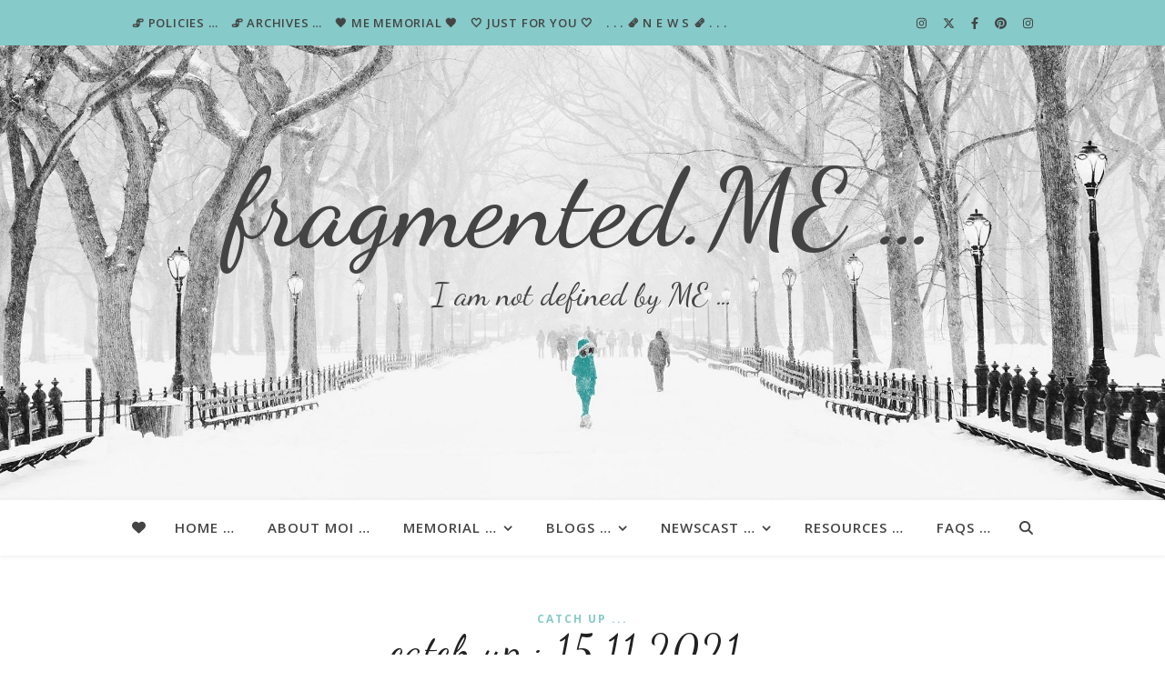

--- FILE ---
content_type: text/html; charset=UTF-8
request_url: https://fragmented.me.uk/catch-up-15-11-2021/
body_size: 29039
content:
<!DOCTYPE html>
<html lang="en-GB">
<head>
	<meta charset="UTF-8">
	<meta name="viewport" content="width=device-width, initial-scale=1.0, maximum-scale=1.0, user-scalable=no" />

	<title>catch up : 15.11.2021 &#8230; &#8211; fragmented.ME &#8230;</title>
<meta name='robots' content='max-image-preview:large' />
<link rel='dns-prefetch' href='//fonts.googleapis.com' />
<link rel="alternate" type="application/rss+xml" title="fragmented.ME ... &raquo; Feed" href="https://fragmented.me.uk/feed/" />
<link rel="alternate" type="application/rss+xml" title="fragmented.ME ... &raquo; Comments Feed" href="https://fragmented.me.uk/comments/feed/" />
<link rel="alternate" title="oEmbed (JSON)" type="application/json+oembed" href="https://fragmented.me.uk/wp-json/oembed/1.0/embed?url=https%3A%2F%2Ffragmented.me.uk%2Fcatch-up-15-11-2021%2F" />
<link rel="alternate" title="oEmbed (XML)" type="text/xml+oembed" href="https://fragmented.me.uk/wp-json/oembed/1.0/embed?url=https%3A%2F%2Ffragmented.me.uk%2Fcatch-up-15-11-2021%2F&#038;format=xml" />
<style id='wp-img-auto-sizes-contain-inline-css' type='text/css'>
img:is([sizes=auto i],[sizes^="auto," i]){contain-intrinsic-size:3000px 1500px}
/*# sourceURL=wp-img-auto-sizes-contain-inline-css */
</style>
<style id='wp-emoji-styles-inline-css' type='text/css'>

	img.wp-smiley, img.emoji {
		display: inline !important;
		border: none !important;
		box-shadow: none !important;
		height: 1em !important;
		width: 1em !important;
		margin: 0 0.07em !important;
		vertical-align: -0.1em !important;
		background: none !important;
		padding: 0 !important;
	}
/*# sourceURL=wp-emoji-styles-inline-css */
</style>
<style id='wp-block-library-inline-css' type='text/css'>
:root{--wp-block-synced-color:#7a00df;--wp-block-synced-color--rgb:122,0,223;--wp-bound-block-color:var(--wp-block-synced-color);--wp-editor-canvas-background:#ddd;--wp-admin-theme-color:#007cba;--wp-admin-theme-color--rgb:0,124,186;--wp-admin-theme-color-darker-10:#006ba1;--wp-admin-theme-color-darker-10--rgb:0,107,160.5;--wp-admin-theme-color-darker-20:#005a87;--wp-admin-theme-color-darker-20--rgb:0,90,135;--wp-admin-border-width-focus:2px}@media (min-resolution:192dpi){:root{--wp-admin-border-width-focus:1.5px}}.wp-element-button{cursor:pointer}:root .has-very-light-gray-background-color{background-color:#eee}:root .has-very-dark-gray-background-color{background-color:#313131}:root .has-very-light-gray-color{color:#eee}:root .has-very-dark-gray-color{color:#313131}:root .has-vivid-green-cyan-to-vivid-cyan-blue-gradient-background{background:linear-gradient(135deg,#00d084,#0693e3)}:root .has-purple-crush-gradient-background{background:linear-gradient(135deg,#34e2e4,#4721fb 50%,#ab1dfe)}:root .has-hazy-dawn-gradient-background{background:linear-gradient(135deg,#faaca8,#dad0ec)}:root .has-subdued-olive-gradient-background{background:linear-gradient(135deg,#fafae1,#67a671)}:root .has-atomic-cream-gradient-background{background:linear-gradient(135deg,#fdd79a,#004a59)}:root .has-nightshade-gradient-background{background:linear-gradient(135deg,#330968,#31cdcf)}:root .has-midnight-gradient-background{background:linear-gradient(135deg,#020381,#2874fc)}:root{--wp--preset--font-size--normal:16px;--wp--preset--font-size--huge:42px}.has-regular-font-size{font-size:1em}.has-larger-font-size{font-size:2.625em}.has-normal-font-size{font-size:var(--wp--preset--font-size--normal)}.has-huge-font-size{font-size:var(--wp--preset--font-size--huge)}.has-text-align-center{text-align:center}.has-text-align-left{text-align:left}.has-text-align-right{text-align:right}.has-fit-text{white-space:nowrap!important}#end-resizable-editor-section{display:none}.aligncenter{clear:both}.items-justified-left{justify-content:flex-start}.items-justified-center{justify-content:center}.items-justified-right{justify-content:flex-end}.items-justified-space-between{justify-content:space-between}.screen-reader-text{border:0;clip-path:inset(50%);height:1px;margin:-1px;overflow:hidden;padding:0;position:absolute;width:1px;word-wrap:normal!important}.screen-reader-text:focus{background-color:#ddd;clip-path:none;color:#444;display:block;font-size:1em;height:auto;left:5px;line-height:normal;padding:15px 23px 14px;text-decoration:none;top:5px;width:auto;z-index:100000}html :where(.has-border-color){border-style:solid}html :where([style*=border-top-color]){border-top-style:solid}html :where([style*=border-right-color]){border-right-style:solid}html :where([style*=border-bottom-color]){border-bottom-style:solid}html :where([style*=border-left-color]){border-left-style:solid}html :where([style*=border-width]){border-style:solid}html :where([style*=border-top-width]){border-top-style:solid}html :where([style*=border-right-width]){border-right-style:solid}html :where([style*=border-bottom-width]){border-bottom-style:solid}html :where([style*=border-left-width]){border-left-style:solid}html :where(img[class*=wp-image-]){height:auto;max-width:100%}:where(figure){margin:0 0 1em}html :where(.is-position-sticky){--wp-admin--admin-bar--position-offset:var(--wp-admin--admin-bar--height,0px)}@media screen and (max-width:600px){html :where(.is-position-sticky){--wp-admin--admin-bar--position-offset:0px}}

/*# sourceURL=wp-block-library-inline-css */
</style><style id='global-styles-inline-css' type='text/css'>
:root{--wp--preset--aspect-ratio--square: 1;--wp--preset--aspect-ratio--4-3: 4/3;--wp--preset--aspect-ratio--3-4: 3/4;--wp--preset--aspect-ratio--3-2: 3/2;--wp--preset--aspect-ratio--2-3: 2/3;--wp--preset--aspect-ratio--16-9: 16/9;--wp--preset--aspect-ratio--9-16: 9/16;--wp--preset--color--black: #000000;--wp--preset--color--cyan-bluish-gray: #abb8c3;--wp--preset--color--white: #ffffff;--wp--preset--color--pale-pink: #f78da7;--wp--preset--color--vivid-red: #cf2e2e;--wp--preset--color--luminous-vivid-orange: #ff6900;--wp--preset--color--luminous-vivid-amber: #fcb900;--wp--preset--color--light-green-cyan: #7bdcb5;--wp--preset--color--vivid-green-cyan: #00d084;--wp--preset--color--pale-cyan-blue: #8ed1fc;--wp--preset--color--vivid-cyan-blue: #0693e3;--wp--preset--color--vivid-purple: #9b51e0;--wp--preset--gradient--vivid-cyan-blue-to-vivid-purple: linear-gradient(135deg,rgb(6,147,227) 0%,rgb(155,81,224) 100%);--wp--preset--gradient--light-green-cyan-to-vivid-green-cyan: linear-gradient(135deg,rgb(122,220,180) 0%,rgb(0,208,130) 100%);--wp--preset--gradient--luminous-vivid-amber-to-luminous-vivid-orange: linear-gradient(135deg,rgb(252,185,0) 0%,rgb(255,105,0) 100%);--wp--preset--gradient--luminous-vivid-orange-to-vivid-red: linear-gradient(135deg,rgb(255,105,0) 0%,rgb(207,46,46) 100%);--wp--preset--gradient--very-light-gray-to-cyan-bluish-gray: linear-gradient(135deg,rgb(238,238,238) 0%,rgb(169,184,195) 100%);--wp--preset--gradient--cool-to-warm-spectrum: linear-gradient(135deg,rgb(74,234,220) 0%,rgb(151,120,209) 20%,rgb(207,42,186) 40%,rgb(238,44,130) 60%,rgb(251,105,98) 80%,rgb(254,248,76) 100%);--wp--preset--gradient--blush-light-purple: linear-gradient(135deg,rgb(255,206,236) 0%,rgb(152,150,240) 100%);--wp--preset--gradient--blush-bordeaux: linear-gradient(135deg,rgb(254,205,165) 0%,rgb(254,45,45) 50%,rgb(107,0,62) 100%);--wp--preset--gradient--luminous-dusk: linear-gradient(135deg,rgb(255,203,112) 0%,rgb(199,81,192) 50%,rgb(65,88,208) 100%);--wp--preset--gradient--pale-ocean: linear-gradient(135deg,rgb(255,245,203) 0%,rgb(182,227,212) 50%,rgb(51,167,181) 100%);--wp--preset--gradient--electric-grass: linear-gradient(135deg,rgb(202,248,128) 0%,rgb(113,206,126) 100%);--wp--preset--gradient--midnight: linear-gradient(135deg,rgb(2,3,129) 0%,rgb(40,116,252) 100%);--wp--preset--font-size--small: 13px;--wp--preset--font-size--medium: 20px;--wp--preset--font-size--large: 36px;--wp--preset--font-size--x-large: 42px;--wp--preset--spacing--20: 0.44rem;--wp--preset--spacing--30: 0.67rem;--wp--preset--spacing--40: 1rem;--wp--preset--spacing--50: 1.5rem;--wp--preset--spacing--60: 2.25rem;--wp--preset--spacing--70: 3.38rem;--wp--preset--spacing--80: 5.06rem;--wp--preset--shadow--natural: 6px 6px 9px rgba(0, 0, 0, 0.2);--wp--preset--shadow--deep: 12px 12px 50px rgba(0, 0, 0, 0.4);--wp--preset--shadow--sharp: 6px 6px 0px rgba(0, 0, 0, 0.2);--wp--preset--shadow--outlined: 6px 6px 0px -3px rgb(255, 255, 255), 6px 6px rgb(0, 0, 0);--wp--preset--shadow--crisp: 6px 6px 0px rgb(0, 0, 0);}:where(.is-layout-flex){gap: 0.5em;}:where(.is-layout-grid){gap: 0.5em;}body .is-layout-flex{display: flex;}.is-layout-flex{flex-wrap: wrap;align-items: center;}.is-layout-flex > :is(*, div){margin: 0;}body .is-layout-grid{display: grid;}.is-layout-grid > :is(*, div){margin: 0;}:where(.wp-block-columns.is-layout-flex){gap: 2em;}:where(.wp-block-columns.is-layout-grid){gap: 2em;}:where(.wp-block-post-template.is-layout-flex){gap: 1.25em;}:where(.wp-block-post-template.is-layout-grid){gap: 1.25em;}.has-black-color{color: var(--wp--preset--color--black) !important;}.has-cyan-bluish-gray-color{color: var(--wp--preset--color--cyan-bluish-gray) !important;}.has-white-color{color: var(--wp--preset--color--white) !important;}.has-pale-pink-color{color: var(--wp--preset--color--pale-pink) !important;}.has-vivid-red-color{color: var(--wp--preset--color--vivid-red) !important;}.has-luminous-vivid-orange-color{color: var(--wp--preset--color--luminous-vivid-orange) !important;}.has-luminous-vivid-amber-color{color: var(--wp--preset--color--luminous-vivid-amber) !important;}.has-light-green-cyan-color{color: var(--wp--preset--color--light-green-cyan) !important;}.has-vivid-green-cyan-color{color: var(--wp--preset--color--vivid-green-cyan) !important;}.has-pale-cyan-blue-color{color: var(--wp--preset--color--pale-cyan-blue) !important;}.has-vivid-cyan-blue-color{color: var(--wp--preset--color--vivid-cyan-blue) !important;}.has-vivid-purple-color{color: var(--wp--preset--color--vivid-purple) !important;}.has-black-background-color{background-color: var(--wp--preset--color--black) !important;}.has-cyan-bluish-gray-background-color{background-color: var(--wp--preset--color--cyan-bluish-gray) !important;}.has-white-background-color{background-color: var(--wp--preset--color--white) !important;}.has-pale-pink-background-color{background-color: var(--wp--preset--color--pale-pink) !important;}.has-vivid-red-background-color{background-color: var(--wp--preset--color--vivid-red) !important;}.has-luminous-vivid-orange-background-color{background-color: var(--wp--preset--color--luminous-vivid-orange) !important;}.has-luminous-vivid-amber-background-color{background-color: var(--wp--preset--color--luminous-vivid-amber) !important;}.has-light-green-cyan-background-color{background-color: var(--wp--preset--color--light-green-cyan) !important;}.has-vivid-green-cyan-background-color{background-color: var(--wp--preset--color--vivid-green-cyan) !important;}.has-pale-cyan-blue-background-color{background-color: var(--wp--preset--color--pale-cyan-blue) !important;}.has-vivid-cyan-blue-background-color{background-color: var(--wp--preset--color--vivid-cyan-blue) !important;}.has-vivid-purple-background-color{background-color: var(--wp--preset--color--vivid-purple) !important;}.has-black-border-color{border-color: var(--wp--preset--color--black) !important;}.has-cyan-bluish-gray-border-color{border-color: var(--wp--preset--color--cyan-bluish-gray) !important;}.has-white-border-color{border-color: var(--wp--preset--color--white) !important;}.has-pale-pink-border-color{border-color: var(--wp--preset--color--pale-pink) !important;}.has-vivid-red-border-color{border-color: var(--wp--preset--color--vivid-red) !important;}.has-luminous-vivid-orange-border-color{border-color: var(--wp--preset--color--luminous-vivid-orange) !important;}.has-luminous-vivid-amber-border-color{border-color: var(--wp--preset--color--luminous-vivid-amber) !important;}.has-light-green-cyan-border-color{border-color: var(--wp--preset--color--light-green-cyan) !important;}.has-vivid-green-cyan-border-color{border-color: var(--wp--preset--color--vivid-green-cyan) !important;}.has-pale-cyan-blue-border-color{border-color: var(--wp--preset--color--pale-cyan-blue) !important;}.has-vivid-cyan-blue-border-color{border-color: var(--wp--preset--color--vivid-cyan-blue) !important;}.has-vivid-purple-border-color{border-color: var(--wp--preset--color--vivid-purple) !important;}.has-vivid-cyan-blue-to-vivid-purple-gradient-background{background: var(--wp--preset--gradient--vivid-cyan-blue-to-vivid-purple) !important;}.has-light-green-cyan-to-vivid-green-cyan-gradient-background{background: var(--wp--preset--gradient--light-green-cyan-to-vivid-green-cyan) !important;}.has-luminous-vivid-amber-to-luminous-vivid-orange-gradient-background{background: var(--wp--preset--gradient--luminous-vivid-amber-to-luminous-vivid-orange) !important;}.has-luminous-vivid-orange-to-vivid-red-gradient-background{background: var(--wp--preset--gradient--luminous-vivid-orange-to-vivid-red) !important;}.has-very-light-gray-to-cyan-bluish-gray-gradient-background{background: var(--wp--preset--gradient--very-light-gray-to-cyan-bluish-gray) !important;}.has-cool-to-warm-spectrum-gradient-background{background: var(--wp--preset--gradient--cool-to-warm-spectrum) !important;}.has-blush-light-purple-gradient-background{background: var(--wp--preset--gradient--blush-light-purple) !important;}.has-blush-bordeaux-gradient-background{background: var(--wp--preset--gradient--blush-bordeaux) !important;}.has-luminous-dusk-gradient-background{background: var(--wp--preset--gradient--luminous-dusk) !important;}.has-pale-ocean-gradient-background{background: var(--wp--preset--gradient--pale-ocean) !important;}.has-electric-grass-gradient-background{background: var(--wp--preset--gradient--electric-grass) !important;}.has-midnight-gradient-background{background: var(--wp--preset--gradient--midnight) !important;}.has-small-font-size{font-size: var(--wp--preset--font-size--small) !important;}.has-medium-font-size{font-size: var(--wp--preset--font-size--medium) !important;}.has-large-font-size{font-size: var(--wp--preset--font-size--large) !important;}.has-x-large-font-size{font-size: var(--wp--preset--font-size--x-large) !important;}
/*# sourceURL=global-styles-inline-css */
</style>

<style id='classic-theme-styles-inline-css' type='text/css'>
/*! This file is auto-generated */
.wp-block-button__link{color:#fff;background-color:#32373c;border-radius:9999px;box-shadow:none;text-decoration:none;padding:calc(.667em + 2px) calc(1.333em + 2px);font-size:1.125em}.wp-block-file__button{background:#32373c;color:#fff;text-decoration:none}
/*# sourceURL=/wp-includes/css/classic-themes.min.css */
</style>
<link rel='stylesheet' id='ashe-style-css' href='https://fragmented.me.uk/wp-content/themes/ashe-pro-premium/style.css?ver=3.5.9' type='text/css' media='all' />
<link rel='stylesheet' id='ashe-responsive-css' href='https://fragmented.me.uk/wp-content/themes/ashe-pro-premium/assets/css/responsive.css?ver=3.5.9' type='text/css' media='all' />
<link rel='stylesheet' id='fontello-css' href='https://fragmented.me.uk/wp-content/themes/ashe-pro-premium/assets/css/fontello.css?ver=3.5.4' type='text/css' media='all' />
<link rel='stylesheet' id='slick-css' href='https://fragmented.me.uk/wp-content/themes/ashe-pro-premium/assets/css/slick.css?ver=6.9' type='text/css' media='all' />
<link rel='stylesheet' id='scrollbar-css' href='https://fragmented.me.uk/wp-content/themes/ashe-pro-premium/assets/css/perfect-scrollbar.css?ver=6.9' type='text/css' media='all' />
<link rel='stylesheet' id='ashe_enqueue_Dancing_Script-css' href='https://fonts.googleapis.com/css?family=Dancing+Script%3A100%2C200%2C300%2C400%2C500%2C600%2C700%2C800%2C900&#038;ver=1.0.0' type='text/css' media='all' />
<link rel='stylesheet' id='ashe_enqueue_Open_Sans-css' href='https://fonts.googleapis.com/css?family=Open+Sans%3A100%2C200%2C300%2C400%2C500%2C600%2C700%2C800%2C900&#038;ver=1.0.0' type='text/css' media='all' />
<script type="text/javascript" src="https://fragmented.me.uk/wp-includes/js/jquery/jquery.min.js?ver=3.7.1" id="jquery-core-js"></script>
<script type="text/javascript" src="https://fragmented.me.uk/wp-includes/js/jquery/jquery-migrate.min.js?ver=3.4.1" id="jquery-migrate-js"></script>
<link rel="https://api.w.org/" href="https://fragmented.me.uk/wp-json/" /><link rel="alternate" title="JSON" type="application/json" href="https://fragmented.me.uk/wp-json/wp/v2/posts/10582" /><link rel="EditURI" type="application/rsd+xml" title="RSD" href="https://fragmented.me.uk/xmlrpc.php?rsd" />
<meta name="generator" content="WordPress 6.9" />
<link rel="canonical" href="https://fragmented.me.uk/catch-up-15-11-2021/" />
<link rel='shortlink' href='https://fragmented.me.uk/?p=10582' />
<meta property="og:image" content="https://fragmented.me.uk/wp-content/uploads/2021/03/86C09937-4CAD-4114-A52C-8401119708F6.png"/><meta property="og:image:width" content="760"/><meta property="og:image:height" content="500"/><meta property="og:title" content="catch up : 15.11.2021 &#8230;"/><meta property="og:description" content="Fortnightly Catch Up 15.11.2021 &#8230; I am still here trying to keep on top of things. I really want to be able to add, at the very least, a little daily few words of update for you. I am struggling so much with how poorly I am and accepting how I am not improving in&hellip;" /><meta property="og:url" content="https://fragmented.me.uk/catch-up-15-11-2021/"/><meta property="og:type" content="website"><meta property="og:locale" content="en_gb" /><meta property="og:site_name" content="fragmented.ME ..."/><style id="ashe_dynamic_css">#top-bar,#top-menu .sub-menu {background-color: #86cac9;}#top-bar a {color: #444444;}#top-menu .sub-menu,#top-menu .sub-menu a {border-color: rgba(68,68,68, 0.05);}#top-bar a:hover,#top-bar li.current-menu-item > a,#top-bar li.current-menu-ancestor > a,#top-bar .sub-menu li.current-menu-item > a,#top-bar .sub-menu li.current-menu-ancestor> a {color: #ffffff;}.header-logo a,.site-description {color: #444444;}.entry-header {background-color: #ffffff;}#main-nav,#main-menu .sub-menu,#main-nav #s {background-color: #ffffff;}#main-nav a,#main-nav .svg-inline--fa,#main-nav #s,.instagram-title h2 {color: #444444;}.main-nav-sidebar span,.mobile-menu-btn span {background-color: #444444;}#main-nav {box-shadow: 0px 1px 5px rgba(68,68,68, 0.1);}#main-menu .sub-menu,#main-menu .sub-menu a {border-color: rgba(68,68,68, 0.05);}#main-nav #s::-webkit-input-placeholder { /* Chrome/Opera/Safari */color: rgba(68,68,68, 0.7);}#main-nav #s::-moz-placeholder { /* Firefox 19+ */color: rgba(68,68,68, 0.7);}#main-nav #s:-ms-input-placeholder { /* IE 10+ */color: rgba(68,68,68, 0.7);}#main-nav #s:-moz-placeholder { /* Firefox 18- */color: rgba(68,68,68, 0.7);}#main-nav a:hover,#main-nav .svg-inline--fa:hover,#main-nav li.current-menu-item > a,#main-nav li.current-menu-ancestor > a,#main-nav .sub-menu li.current-menu-item > a,#main-nav .sub-menu li.current-menu-ancestor> a {color: #86cac9;}.main-nav-sidebar:hover span,.mobile-menu-btn:hover span {background-color: #86cac9;}/* Background */.sidebar-alt,.main-content,.featured-slider-area,#featured-links,.page-content select,.page-content input,.page-content textarea {background-color: #ffffff;}.page-content #featured-links h6,.instagram-title h2 {background-color: rgba(255,255,255, 0.85);}.ashe_promo_box_widget h6 {background-color: #ffffff;}.ashe_promo_box_widget .promo-box:after{border-color: #ffffff;}/* Text */.page-content,.page-content select,.page-content input,.page-content textarea,.page-content .post-author a,.page-content .ashe-widget a,.page-content .comment-author,.page-content #featured-links h6,.ashe_promo_box_widget h6 {color: #444444;}/* Title */.page-content h1,.page-content h2,.page-content h3,.page-content h4,.page-content h5,.page-content h6,.page-content .post-title a,.page-content .author-description h4 a,.page-content .related-posts h4 a,.page-content .blog-pagination .previous-page a,.page-content .blog-pagination .next-page a,blockquote,.page-content .post-share a {color: #222222;}.sidebar-alt-close-btn span {background-color: #222222;}.page-content .post-title a:hover {color: rgba(34,34,34, 0.75);}/* Meta */.page-content .post-date,.page-content .post-comments,.page-content .meta-sep,.page-content .post-author,.page-content [data-layout*="list"] .post-author a,.page-content .related-post-date,.page-content .comment-meta a,.page-content .author-share a,.page-content .post-tags a,.page-content .tagcloud a,.widget_categories li,.widget_archive li,.ashe-subscribe-text p,.rpwwt-post-author,.rpwwt-post-categories,.rpwwt-post-date,.rpwwt-post-comments-number {color: #86cac9;}.page-content input::-webkit-input-placeholder { /* Chrome/Opera/Safari */color: #86cac9;}.page-content input::-moz-placeholder { /* Firefox 19+ */color: #86cac9;}.page-content input:-ms-input-placeholder { /* IE 10+ */color: #86cac9;}.page-content input:-moz-placeholder { /* Firefox 18- */color: #86cac9;}/* Accent */.page-content a,.post-categories,#page-wrap .ashe-widget.widget_text a,#page-wrap .ashe-widget.ashe_author_widget a {color: #86cac9;}/* Disable TMP.page-content .elementor a,.page-content .elementor a:hover {color: inherit;}*/.ps-container > .ps-scrollbar-y-rail > .ps-scrollbar-y {background: #86cac9;}.page-content a:hover {color: rgba(134,202,201, 0.8);}blockquote {border-color: #86cac9;}.slide-caption {color: #ffffff;background: #86cac9;}/* Selection */::-moz-selection {color: #ffffff;background: #86cac9;}::selection {color: #ffffff;background: #86cac9;}.page-content .wprm-rating-star svg polygon {stroke: #86cac9;}.page-content .wprm-rating-star-full svg polygon,.page-content .wprm-comment-rating svg path,.page-content .comment-form-wprm-rating svg path{fill: #86cac9;}/* Border */.page-content .post-footer,[data-layout*="list"] .blog-grid > li,.page-content .author-description,.page-content .related-posts,.page-content .entry-comments,.page-content .ashe-widget li,.page-content #wp-calendar,.page-content #wp-calendar caption,.page-content #wp-calendar tbody td,.page-content .widget_nav_menu li a,.page-content .widget_pages li a,.page-content .tagcloud a,.page-content select,.page-content input,.page-content textarea,.widget-title h2:before,.widget-title h2:after,.post-tags a,.gallery-caption,.wp-caption-text,table tr,table th,table td,pre,.page-content .wprm-recipe-instruction {border-color: #86cac9;}.page-content .wprm-recipe {box-shadow: 0 0 3px 1px #86cac9;}hr {background-color: #86cac9;}.wprm-recipe-details-container,.wprm-recipe-notes-container p {background-color: rgba(134,202,201, 0.4);}/* Buttons */.widget_search .svg-fa-wrap,.widget_search #searchsubmit,.single-navigation i,.page-content input.submit,.page-content .blog-pagination.numeric a,.page-content .blog-pagination.load-more a,.page-content .mc4wp-form-fields input[type="submit"],.page-content .widget_wysija input[type="submit"],.page-content .post-password-form input[type="submit"],.page-content .wpcf7 [type="submit"],.page-content .wprm-recipe-print,.page-content .wprm-jump-to-recipe-shortcode,.page-content .wprm-print-recipe-shortcode {color: #ffffff;background-color: #86cac9;}.single-navigation i:hover,.page-content input.submit:hover,.ashe-boxed-style .page-content input.submit:hover,.page-content .blog-pagination.numeric a:hover,.ashe-boxed-style .page-content .blog-pagination.numeric a:hover,.page-content .blog-pagination.numeric span,.page-content .blog-pagination.load-more a:hover,.ashe-boxed-style .page-content .blog-pagination.load-more a:hover,.page-content .mc4wp-form-fields input[type="submit"]:hover,.page-content .widget_wysija input[type="submit"]:hover,.page-content .post-password-form input[type="submit"]:hover,.page-content .wpcf7 [type="submit"]:hover,.page-content .wprm-recipe-print:hover,.page-content .wprm-jump-to-recipe-shortcode:hover,.page-content .wprm-print-recipe-shortcode:hover {color: #444444;background-color: #86cac9;}/* Image Overlay */.image-overlay,#infscr-loading,.page-content h4.image-overlay,.image-overlay a,.post-slider .prev-arrow,.post-slider .next-arrow,.header-slider-prev-arrow,.header-slider-next-arrow,.page-content .image-overlay a,#featured-slider .slick-arrow,#featured-slider .slider-dots,.header-slider-dots {color: #444444;}.image-overlay,#infscr-loading,.page-content h4.image-overlay {background-color: rgba(255,255,255, 0.3);}/* Background */#page-footer,#page-footer select,#page-footer input,#page-footer textarea {background-color: #86cac9;}/* Text */#page-footer,#page-footer a,#page-footer select,#page-footer input,#page-footer textarea {color: #222222;}/* Title */#page-footer h1,#page-footer h2,#page-footer h3,#page-footer h4,#page-footer h5,#page-footer h6 {color: #222222;}/* Accent */#page-footer a:hover {color: #ffffff;}/* Border */#page-footer a,#page-footer .ashe-widget li,#page-footer #wp-calendar,#page-footer #wp-calendar caption,#page-footer #wp-calendar th,#page-footer #wp-calendar td,#page-footer .widget_nav_menu li a,#page-footer select,#page-footer input,#page-footer textarea,#page-footer .widget-title h2:before,#page-footer .widget-title h2:after,.footer-widgets,.category-description,.tag-description {border-color: #444444;}#page-footer hr {background-color: #444444;}.ashe-preloader-wrap {background-color: #86cac9;}@media screen and ( max-width: 768px ) {.mini-logo {display: none;}}@media screen and ( max-width: 768px ) {.mini-logo a {max-width: 75px !important;} }@media screen and ( max-width: 768px ) {#featured-links {display: none;}}@media screen and ( max-width: 640px ) {.related-posts {display: none;}}.header-logo a {font-family: 'Dancing Script';font-size: 120px;line-height: 120px;letter-spacing: 1px;font-weight: 500;}.site-description {font-family: 'Dancing Script';}.header-logo .site-description {font-size: 35px;}#top-menu li a {font-family: 'Open Sans';font-size: 13px;line-height: 50px;letter-spacing: 0.8px;font-weight: 600;}.top-bar-socials a {font-size: 13px;line-height: 50px;}#top-bar .mobile-menu-btn {line-height: 50px;}#top-menu .sub-menu > li > a {font-size: 11px;line-height: 3.7;letter-spacing: 0.8px;}@media screen and ( max-width: 979px ) {.top-bar-socials {float: none !important;}.top-bar-socials a {line-height: 40px !important;}}#main-menu li a,.mobile-menu-btn a {font-family: 'Open Sans';font-size: 15px;line-height: 60px;letter-spacing: 1px;font-weight: 600;}#mobile-menu li {font-family: 'Open Sans';font-size: 15px;line-height: 3.4;letter-spacing: 1px;font-weight: 600;}.main-nav-search,#main-nav #s,.dark-mode-switcher,.main-nav-socials-trigger {font-size: 15px;line-height: 60px;}#main-nav #s {line-height: 61px;}#main-menu li.menu-item-has-children>a:after {font-size: 15px;}#main-nav {min-height:60px;}.main-nav-sidebar,.mini-logo {height:60px;}#main-menu .sub-menu > li > a,#mobile-menu .sub-menu > li {font-size: 12px;line-height: 3.8;letter-spacing: 0.8px;}.mobile-menu-btn {font-size: 18px;line-height: 60px;}.main-nav-socials a {font-size: 14px;line-height: 60px;}#top-menu li a,#main-menu li a,#mobile-menu li,.mobile-menu-btn a {text-transform: uppercase;}.post-meta,#wp-calendar thead th,#wp-calendar caption,h1,h2,h3,h4,h5,h6,blockquote p,#reply-title,#reply-title a {font-family: 'Dancing Script';}/* font size 40px */h1 {font-size: 45px;}/* font size 36px */h2 {font-size: 41px;}/* font size 30px */h3 {font-size: 34px;}/* font size 24px */h4 {font-size: 27px;}/* font size 22px */h5,.page-content .wprm-recipe-name,.page-content .wprm-recipe-header {font-size: 25px;}/* font size 20px */h6 {font-size: 23px;}/* font size 19px */blockquote p {font-size: 21px;}/* font size 18px */.related-posts h4 a {font-size: 20px;}/* font size 16px */.author-description h4,.category-description h4,.tag-description h4,#reply-title,#reply-title a,.comment-title,.widget-title h2,.ashe_author_widget h3 {font-size: 19px;}.post-title,.page-title {line-height: 45px;}/* letter spacing 0.5px */.slider-title,.post-title,.page-title,.related-posts h4 a {letter-spacing: 1px;}/* letter spacing 1.5px */.widget-title h2,.author-description h4,.category-description h4,.tag-description h4,.comment-title,#reply-title,#reply-title a,.ashe_author_widget h3 {letter-spacing: 2px;}/* letter spacing 2px */.related-posts h3 {letter-spacing: 2.5px;}/* font weight */h1,h2,h3,h4,h5,h6 {font-weight: 500;}h1,h2,h3,h4,h5,h6 {font-style: normal;}h1,h2,h3,h4,h5,h6 {text-transform: none;}body,.page-404 h2,#featured-links h6,.ashe_promo_box_widget h6,.comment-author,.related-posts h3,.instagram-title h2,input,textarea,select,.no-result-found h1,.ashe-subscribe-text h4,.widget_wysija_cont .updated,.widget_wysija_cont .error,.widget_wysija_cont .xdetailed-errors {font-family: 'Open Sans';}body,.page-404 h2,.no-result-found h1 {font-weight: 400;}body,.comment-author {font-size: 15px;}body p,.post-content,.post-content li,.comment-text li {line-height: 25px;}/* letter spacing 0 */body p,.post-content,.comment-author,.widget_recent_comments li,.widget_meta li,.widget_recent_comments li,.widget_pages > ul > li,.widget_archive li,.widget_categories > ul > li,.widget_recent_entries ul li,.widget_nav_menu li,.related-post-date,.post-media .image-overlay a,.post-meta,.rpwwt-post-title {letter-spacing: 0px;}/* letter spacing 0.5 + */.post-author,.post-media .image-overlay span,blockquote p {letter-spacing: 0.5px;}/* letter spacing 1 + */#main-nav #searchform input,#featured-links h6,.ashe_promo_box_widget h6,.instagram-title h2,.ashe-subscribe-text h4,.page-404 p,#wp-calendar caption {letter-spacing: 1px;}/* letter spacing 2 + */.comments-area #submit,.tagcloud a,.mc4wp-form-fields input[type='submit'],.widget_wysija input[type='submit'],.slider-read-more a,.post-categories a,.read-more a,.no-result-found h1,.blog-pagination a,.blog-pagination span {letter-spacing: 2px;}/* font size 18px */.post-media .image-overlay p,.post-media .image-overlay a {font-size: 18px;}/* font size 16px */.ashe_social_widget .social-icons a {font-size: 16px;}/* font size 14px */.post-author,.post-share,.related-posts h3,input,textarea,select,.comment-reply-link,.wp-caption-text,.author-share a,#featured-links h6,.ashe_promo_box_widget h6,#wp-calendar,.instagram-title h2 {font-size: 14px;}/* font size 13px */.slider-categories,.slider-read-more a,.read-more a,.blog-pagination a,.blog-pagination span,.footer-socials a,.rpwwt-post-author,.rpwwt-post-categories,.rpwwt-post-date,.rpwwt-post-comments-number,.copyright-info,.footer-menu-container {font-size: 13px;}/* font size 12px */.post-categories a,.post-tags a,.widget_recent_entries ul li span,#wp-calendar caption,#wp-calendar tfoot #prev a,#wp-calendar tfoot #next a {font-size: 12px;}/* font size 11px */.related-post-date,.comment-meta,.tagcloud a {font-size: 11px !important;}.boxed-wrapper {max-width: 1140px;}.sidebar-alt {max-width: 340px;left: -340px; padding: 85px 35px 0px;}.sidebar-left,.sidebar-right {width: 305px;}[data-layout*="rsidebar"] .main-container,[data-layout*="lsidebar"] .main-container {float: left;width: calc(100% - 305px);width: -webkit-calc(100% - 305px);}[data-layout*="lrsidebar"] .main-container {width: calc(100% - 610px);width: -webkit-calc(100% - 610px);}[data-layout*="fullwidth"] .main-container {width: 100%;}#top-bar > div,#main-nav > div,#featured-links,.main-content,.page-footer-inner,.featured-slider-area.boxed-wrapper {padding-left: 75px;padding-right: 75px;}[data-layout*="list"] .blog-grid .has-post-thumbnail .post-media,[data-layout*="list"] .blog-grid .format-gallery .post-media {float: left;max-width: 250px;width: 100%;}[data-layout*="list"] .blog-grid .has-post-thumbnail .post-media img {width: 100%;}[data-layout*="list"] .blog-grid .has-post-thumbnail .post-content-wrap,[data-layout*="list"] .blog-grid .format-gallery .post-content-wrap {width: calc(100% - 250px);width: -webkit-calc(100% - 250px);float: left;padding-left: 35px;}[data-layout*="list"] .blog-grid > li {padding-bottom: 30px;}.ashe-instagram-widget #sb_instagram {max-width: none !important;}.ashe-instagram-widget #sbi_images {display: -webkit-box;display: -ms-flexbox;display: flex;}.ashe-instagram-widget #sbi_images .sbi_photo {height: auto !important;}.ashe-instagram-widget #sbi_images .sbi_photo img {display: block !important;}.ashe-widget #sbi_images .sbi_photo {/*height: auto !important;*/}.ashe-widget #sbi_images .sbi_photo img {display: block !important;}#top-menu {float: left;}.top-bar-socials {float: right;}.entry-header:not(.html-image) {height: 500px;background-size: cover;}.entry-header-slider div {height: 500px;}.entry-header:not(.html-image) {background-position: center center;}.header-logo {padding-top: 120px;}.logo-img {max-width: 500px;}.mini-logo a {max-width: 70px;}@media screen and (max-width: 880px) {.logo-img { max-width: 300px;}}#main-nav {text-align: center;}.main-nav-icons.main-nav-socials-mobile {left: 75px;}.main-nav-socials-trigger {position: absolute;top: 0px;left: 75px;}.main-nav-sidebar + .main-nav-socials-trigger {left: 105px;}.mini-logo + .main-nav-socials-trigger {right: 105px;left: auto;}.main-nav-sidebar {position: absolute;top: 0px;left: 75px;z-index: 1;}.main-nav-icons {position: absolute;top: 0px;right: 75px;z-index: 2;}.mini-logo {position: absolute;left: auto;top: 0;}.main-nav-sidebar ~ .mini-logo {margin-left: 30px;}#featured-slider.boxed-wrapper {max-width: 570px;}.slider-item-bg {height: 375px;}#featured-links .featured-link {width: calc( (100% - 0px) / 6 - 1px);width: -webkit-calc( (100% - 0px) / 6 - 1px);}.blog-grid > li,.main-container .featured-slider-area {margin-bottom: 30px;}[data-layout*="col2"] .blog-grid > li,[data-layout*="col3"] .blog-grid > li,[data-layout*="col4"] .blog-grid > li {display: inline-block;vertical-align: top;margin-right: 35px;}[data-layout*="col2"] .blog-grid > li:nth-of-type(2n+2),[data-layout*="col3"] .blog-grid > li:nth-of-type(3n+3),[data-layout*="col4"] .blog-grid > li:nth-of-type(4n+4) {margin-right: 0;}[data-layout*="col1"] .blog-grid > li {width: 100%;}[data-layout*="col2"] .blog-grid > li {width: calc((100% - 35px ) / 2 - 1px);width: -webkit-calc((100% - 35px ) / 2 - 1px);}[data-layout*="col3"] .blog-grid > li {width: calc((100% - 2 * 35px ) / 3 - 2px);width: -webkit-calc((100% - 2 * 35px ) / 3 - 2px);}[data-layout*="col4"] .blog-grid > li {width: calc((100% - 3 * 35px ) / 4 - 1px);width: -webkit-calc((100% - 3 * 35px ) / 4 - 1px);}[data-layout*="rsidebar"] .sidebar-right {padding-left: 35px;}[data-layout*="lsidebar"] .sidebar-left {padding-right: 35px;}[data-layout*="lrsidebar"] .sidebar-right {padding-left: 35px;}[data-layout*="lrsidebar"] .sidebar-left {padding-right: 35px;}.blog-grid .post-header,.blog-grid .read-more,[data-layout*="list"] .post-share {text-align: center;}p.has-drop-cap:not(:focus)::first-letter {float: left;margin: 0px 12px 0 0;font-family: 'Dancing Script';font-size: 80px;line-height: 65px;text-align: center;text-transform: uppercase;color: #222222;}@-moz-document url-prefix() {p.has-drop-cap:not(:focus)::first-letter {margin-top: 10px !important;}}.home .post-content > p:first-of-type:first-letter,.blog .post-content > p:first-of-type:first-letter,.archive .post-content > p:first-of-type:first-letter {float: left;margin: 0px 12px 0 0;font-family: 'Dancing Script';font-size: 80px;line-height: 65px;text-align: center;text-transform: uppercase;color: #222222;}@-moz-document url-prefix() {.home .post-content > p:first-of-type:first-letter,.blog .post-content > p:first-of-type:first-letter,.archive .post-content > p:first-of-type:first-letter {margin-top: 10px !important;}}.single .post-content > p:first-of-type:first-letter,.single .post-content .elementor-text-editor p:first-of-type:first-letter {float: left;margin: 0px 12px 0 0;font-family: 'Dancing Script';font-size: 80px;line-height: 65px;text-align: center;text-transform: uppercase;color: #222222;}@-moz-document url-prefix() {.single .post-content p:first-of-type:first-letter {margin-top: 10px !important;}}[data-dropcaps*='yes'] .post-content > p:first-of-type:first-letter {float: left;margin: 0px 12px 0 0;font-family: 'Dancing Script';font-size: 80px;line-height: 65px;text-align: center;text-transform: uppercase;color: #222222;}@-moz-document url-prefix() {[data-dropcaps*='yes'] .post-content > p:first-of-type:first-letter {margin-top: 10px !important;}}.footer-widgets > .ashe-widget {width: 30%;margin-right: 5%;}.footer-widgets > .ashe-widget:nth-child(3n+3) {margin-right: 0;}.footer-widgets > .ashe-widget:nth-child(3n+4) {clear: both;}.footer-copyright {text-align: center;}.footer-socials {margin-top: 12px;}.footer-menu-container,.copyright-info,.footer-menu-container:after,#footer-menu{display: inline-block;} #footer-menu > li {margin-left: 5px;}.footer-menu-container:after {float: left;margin-left: 1px;}</style><style type="text/css" id="custom-background-css">
body.custom-background { background-color: #ffffff; }
</style>
	<link rel="icon" href="https://fragmented.me.uk/wp-content/uploads/2021/03/cropped-4A98E650-7BC6-42A0-BD5D-A978086205B6-32x32.png" sizes="32x32" />
<link rel="icon" href="https://fragmented.me.uk/wp-content/uploads/2021/03/cropped-4A98E650-7BC6-42A0-BD5D-A978086205B6-192x192.png" sizes="192x192" />
<link rel="apple-touch-icon" href="https://fragmented.me.uk/wp-content/uploads/2021/03/cropped-4A98E650-7BC6-42A0-BD5D-A978086205B6-180x180.png" />
<meta name="msapplication-TileImage" content="https://fragmented.me.uk/wp-content/uploads/2021/03/cropped-4A98E650-7BC6-42A0-BD5D-A978086205B6-270x270.png" />
		<style type="text/css" id="wp-custom-css">
			/* archives grid */
ul.grid {
    list-style: none;
    columns: 4;
}

/* footnotes NO borders */
.footnotes_plugin_reference_row {
  border: none !important;
}

/* footnotes justify */
.footnote_plugin_text {
  text-align: justify !important;
}

/* centre related posts */
.related-posts section {
text-align: center;
}

/* centre footer widgets */
.footer-widgets > .ashe-widget {
text-align: center;
}

/* read more icon off */
.read-more a {
background: none !important;
}

/* happy forms submit button */
.happyforms-styles input.happyforms-button--submit[type=submit]:not(:hover):not(:active):not(.has-background) {
    border-radius: 60px !important;
}

/* blockquote */
blockquote { 
  display: block;
  font-style: justify;
  margin-top: 1em;
  margin-bottom: 1em;
  margin-left: 40px;
  margin-right: 40px;
}

#featured-slider .image-overlay {
background-color: transparent !important;
}

/* wp links */
.gallery-columns-5 .gallery-item {width: 19% !important;}

/* easy accordian */

div#sp-ea-1766.sp-easy-accordion>.sp-ea-single.eap_inactive>.ea-header a {
    background-color: #888888 !important;
    color: #ffffff !important;
}

div#sp-ea-1553.sp-easy-accordion>.sp-ea-single.eap_inactive>.ea-header a {
    background-color: #888888 !important;
    color: #ffffff !important;
}

div#sp-ea-1552.sp-easy-accordion>.sp-ea-single.eap_inactive>.ea-header a {
    background-color: #888888 !important;
    color: #ffffff !important;
}

div#sp-ea-1136.sp-easy-accordion>.sp-ea-single.eap_inactive>.ea-header a {
    background-color: #888888 !important;
    color: #ffffff !important;
}

div#sp-ea-1135.sp-easy-accordion>.sp-ea-single.eap_inactive>.ea-header a {
    background-color: #888888 !important;
    color: #ffffff !important;
}

div#sp-ea-1084.sp-easy-accordion>.sp-ea-single.eap_inactive>.ea-header a {
    background-color: #888888 !important;
    color: #ffffff !important;
}

div#sp-ea-1004.sp-easy-accordion>.sp-ea-single.eap_inactive>.ea-header a {
    background-color: #888888 !important;
    color: #ffffff !important;
}

div#sp-ea-969.sp-easy-accordion>.sp-ea-single.eap_inactive>.ea-header a {
    background-color: #888888 !important;
    color: #ffffff !important;
}

div#sp-ea-938.sp-easy-accordion>.sp-ea-single.eap_inactive>.ea-header a {
    background-color: #888888 !important;
    color: #ffffff !important;
}

div#sp-ea-3809.sp-easy-accordion>.sp-ea-single.eap_inactive>.ea-header a {
    background-color: #888888 !important;
    color: #ffffff !important;
}
		</style>
		</head>

<body class="wp-singular post-template-default single single-post postid-10582 single-format-standard custom-background wp-embed-responsive wp-theme-ashe-pro-premium">

	<!-- Preloader -->
	
<div class="ashe-preloader-wrap">

	
	<div class="logo-img">
		<img src="" alt="fragmented.ME &#8230;">
	</div>

	
</div><!-- .ashe-preloader-wrap -->


	<!-- Page Wrapper -->
	<div id="page-wrap">

		<!-- Boxed Wrapper -->
		<div id="page-header" >

		
<!-- Instagram Widget -->

<div id="top-bar" class="clear-fix">
	<div class="boxed-wrapper">
		
		
		<div class="top-bar-socials">

			
			<a href="https://www.instagram.com/fragmented.me/" target="_blank" aria-label="instagram">
					<i class="fab fa-instagram"></i>			</a>
			
							<a href="https://twitter.com/fragmented_ME" target="_blank"  aria-label="fa-x-twitter">
					<i class="fa-brands fa-x-twitter"></i>				</a>
			
							<a href="https://m.facebook.com/fragmented.ME.uk" target="_blank"  aria-label="facebook-f">
					<i class="fab fa-facebook-f"></i>				</a>
			
							<a href="https://www.pinterest.co.uk/fragmented_ME/" target="_blank"  aria-label="pinterest">
					<i class="fab fa-pinterest"></i>				</a>
			
			
							<a href="https://www.instagram.com/a.life.remembered/" target="_blank"  aria-label="instagram">
					<i class="fab fa-instagram"></i>				</a>
			
			
			
		</div>

	<nav class="top-menu-container"><ul id="top-menu" class=""><li id="menu-item-973" class="menu-item menu-item-type-post_type menu-item-object-page menu-item-has-children menu-item-973"><a href="https://fragmented.me.uk/policies/">🖇 policies …</a>
<ul class="sub-menu">
	<li id="menu-item-616" class="menu-item menu-item-type-post_type menu-item-object-page menu-item-616"><a href="https://fragmented.me.uk/policies/cookies/">cookies</a></li>
	<li id="menu-item-625" class="menu-item menu-item-type-post_type menu-item-object-page menu-item-625"><a href="https://fragmented.me.uk/policies/copyright/">copyright</a></li>
	<li id="menu-item-615" class="menu-item menu-item-type-post_type menu-item-object-page menu-item-615"><a href="https://fragmented.me.uk/policies/disclaimer/">disclaimer</a></li>
	<li id="menu-item-622" class="menu-item menu-item-type-post_type menu-item-object-page menu-item-622"><a href="https://fragmented.me.uk/policies/disclaimer-reviews/">disclaimer (reviews)</a></li>
	<li id="menu-item-614" class="menu-item menu-item-type-post_type menu-item-object-page menu-item-privacy-policy menu-item-614"><a rel="privacy-policy" href="https://fragmented.me.uk/policies/privacy/">privacy</a></li>
	<li id="menu-item-613" class="menu-item menu-item-type-post_type menu-item-object-page menu-item-613"><a href="https://fragmented.me.uk/policies/terms-conditions/">terms &#038; conditions</a></li>
</ul>
</li>
<li id="menu-item-1741" class="menu-item menu-item-type-post_type menu-item-object-page menu-item-has-children menu-item-1741"><a href="https://fragmented.me.uk/archives/">🖇 archives …</a>
<ul class="sub-menu">
	<li id="menu-item-3475" class="menu-item menu-item-type-custom menu-item-object-custom menu-item-has-children menu-item-3475"><a href="#">as timelines</a>
	<ul class="sub-menu">
		<li id="menu-item-3479" class="menu-item menu-item-type-post_type menu-item-object-post menu-item-3479"><a href="https://fragmented.me.uk/me-memorial-timeline/">ME memorial</a></li>
		<li id="menu-item-3480" class="menu-item menu-item-type-post_type menu-item-object-post menu-item-3480"><a href="https://fragmented.me.uk/news-timeline/">news</a></li>
		<li id="menu-item-3476" class="menu-item menu-item-type-post_type menu-item-object-post menu-item-3476"><a href="https://fragmented.me.uk/all-blogs-timeline/">all blogs</a></li>
		<li id="menu-item-3481" class="menu-item menu-item-type-post_type menu-item-object-post menu-item-3481"><a href="https://fragmented.me.uk/illness-and-health-timeline/">illness &#038; health</a></li>
		<li id="menu-item-3482" class="menu-item menu-item-type-post_type menu-item-object-post menu-item-3482"><a href="https://fragmented.me.uk/mind-body-soul-timeline/">mind * body * soul</a></li>
		<li id="menu-item-3483" class="menu-item menu-item-type-post_type menu-item-object-post menu-item-has-children menu-item-3483"><a href="https://fragmented.me.uk/journal-timeline/">journal</a>
		<ul class="sub-menu">
			<li id="menu-item-3489" class="menu-item menu-item-type-post_type menu-item-object-post menu-item-3489"><a href="https://fragmented.me.uk/catch-up-timeline/">catch up</a></li>
			<li id="menu-item-3486" class="menu-item menu-item-type-post_type menu-item-object-post menu-item-3486"><a href="https://fragmented.me.uk/my-healing-journey-timeline/">healing journey</a></li>
			<li id="menu-item-3477" class="menu-item menu-item-type-post_type menu-item-object-post menu-item-3477"><a href="https://fragmented.me.uk/my-daily-routine/">daily routine</a></li>
			<li id="menu-item-3478" class="menu-item menu-item-type-post_type menu-item-object-post menu-item-3478"><a href="https://fragmented.me.uk/my-weekly-routine/">weekly routine</a></li>
		</ul>
</li>
		<li id="menu-item-4168" class="menu-item menu-item-type-post_type menu-item-object-post menu-item-4168"><a href="https://fragmented.me.uk/awareness-timeline/">awareness</a></li>
		<li id="menu-item-3484" class="menu-item menu-item-type-post_type menu-item-object-post menu-item-3484"><a href="https://fragmented.me.uk/research-timeline/">research</a></li>
		<li id="menu-item-3485" class="menu-item menu-item-type-post_type menu-item-object-post menu-item-3485"><a href="https://fragmented.me.uk/reviews-timeline/">reviews</a></li>
	</ul>
</li>
	<li id="menu-item-3550" class="menu-item menu-item-type-custom menu-item-object-custom menu-item-has-children menu-item-3550"><a href="#">as lists</a>
	<ul class="sub-menu">
		<li id="menu-item-3547" class="menu-item menu-item-type-post_type menu-item-object-page menu-item-3547"><a href="https://fragmented.me.uk/archives/all/">all</a></li>
		<li id="menu-item-1966" class="menu-item menu-item-type-post_type menu-item-object-page menu-item-1966"><a href="https://fragmented.me.uk/archives/me-memorial/">ME memorial</a></li>
		<li id="menu-item-1743" class="menu-item menu-item-type-post_type menu-item-object-page menu-item-1743"><a href="https://fragmented.me.uk/archives/news/">news</a></li>
		<li id="menu-item-1742" class="menu-item menu-item-type-post_type menu-item-object-page menu-item-1742"><a href="https://fragmented.me.uk/archives/illness-and-health/">illness &#038; health</a></li>
		<li id="menu-item-1744" class="menu-item menu-item-type-post_type menu-item-object-page menu-item-1744"><a href="https://fragmented.me.uk/archives/mind-body-soul/">mind * body * soul</a></li>
		<li id="menu-item-1745" class="menu-item menu-item-type-post_type menu-item-object-page menu-item-1745"><a href="https://fragmented.me.uk/archives/journal/">journal</a></li>
		<li id="menu-item-4171" class="menu-item menu-item-type-post_type menu-item-object-page menu-item-4171"><a href="https://fragmented.me.uk/archives/awareness/">awareness</a></li>
		<li id="menu-item-1746" class="menu-item menu-item-type-post_type menu-item-object-page menu-item-1746"><a href="https://fragmented.me.uk/archives/research/">research</a></li>
		<li id="menu-item-1747" class="menu-item menu-item-type-post_type menu-item-object-page menu-item-1747"><a href="https://fragmented.me.uk/archives/reviews/">reviews</a></li>
	</ul>
</li>
	<li id="menu-item-4061" class="menu-item menu-item-type-post_type menu-item-object-page menu-item-4061"><a href="https://fragmented.me.uk/sitemap/">sitemap</a></li>
</ul>
</li>
<li id="menu-item-7445" class="menu-item menu-item-type-taxonomy menu-item-object-category menu-item-has-children menu-item-7445"><a href="https://fragmented.me.uk/category/fragmented-me-blog/me-memorial/">🖤 ME Memorial 🖤</a>
<ul class="sub-menu">
	<li id="menu-item-7450" class="menu-item menu-item-type-post_type menu-item-object-page menu-item-7450"><a href="https://fragmented.me.uk/timelines/me-memorial-a-life-remembered/">timeline</a></li>
	<li id="menu-item-7451" class="menu-item menu-item-type-post_type menu-item-object-page menu-item-7451"><a href="https://fragmented.me.uk/contact/contact-me-memorial-submission/">add your loved one</a></li>
</ul>
</li>
<li id="menu-item-22177" class="menu-item menu-item-type-post_type menu-item-object-page menu-item-has-children menu-item-22177"><a href="https://fragmented.me.uk/%f0%9f%a4%8d-just-for-you-%f0%9f%a4%8d/">🤍 just for you 🤍</a>
<ul class="sub-menu">
	<li id="menu-item-22178" class="menu-item menu-item-type-post_type menu-item-object-page menu-item-22178"><a href="https://fragmented.me.uk/%f0%9f%a4%8d-just-for-you-%f0%9f%a4%8d/my-ebay-sales/">eBay sales</a></li>
	<li id="menu-item-22179" class="menu-item menu-item-type-post_type menu-item-object-page menu-item-22179"><a href="https://fragmented.me.uk/%f0%9f%a4%8d-just-for-you-%f0%9f%a4%8d/my-discount-codes-vouchers/">discount vouchers</a></li>
</ul>
</li>
<li id="menu-item-7440" class="menu-item menu-item-type-taxonomy menu-item-object-category menu-item-has-children menu-item-7440"><a href="https://fragmented.me.uk/category/fragmented-me-blog/news/">. . .  🗞 n e w s 🗞  . . .</a>
<ul class="sub-menu">
	<li id="menu-item-22125" class="menu-item menu-item-type-post_type menu-item-object-page menu-item-22125"><a href="https://fragmented.me.uk/timelines/news/">timeline</a></li>
	<li id="menu-item-9735" class="menu-item menu-item-type-taxonomy menu-item-object-category menu-item-9735"><a href="https://fragmented.me.uk/category/fragmented-me-blog/news/">l a t e s t . . .</a></li>
	<li id="menu-item-9508" class="menu-item menu-item-type-taxonomy menu-item-object-category current-post-ancestor current-menu-parent current-post-parent menu-item-9508"><a href="https://fragmented.me.uk/category/fragmented-me-blog/journal/catch-up/">c a t c h  u p . . .</a></li>
	<li id="menu-item-21468" class="menu-item menu-item-type-post_type menu-item-object-post menu-item-21468"><a href="https://fragmented.me.uk/news-me-list/">ME list</a></li>
	<li id="menu-item-12704" class="menu-item menu-item-type-post_type menu-item-object-post menu-item-12704"><a href="https://fragmented.me.uk/nice-guidelines-for-me-cfs/">NICE : ME</a></li>
	<li id="menu-item-15384" class="menu-item menu-item-type-post_type menu-item-object-page menu-item-15384"><a href="https://fragmented.me.uk/nice-guidelines-chronic-pain/">NICE : pain</a></li>
	<li id="menu-item-9507" class="menu-item menu-item-type-post_type menu-item-object-post menu-item-9507"><a href="https://fragmented.me.uk/365-days-with-me/">365 days with ME</a></li>
	<li id="menu-item-21137" class="menu-item menu-item-type-post_type menu-item-object-post menu-item-21137"><a href="https://fragmented.me.uk/what-me-is-to-me-2022/">what ME is to me</a></li>
	<li id="menu-item-21069" class="menu-item menu-item-type-post_type menu-item-object-post menu-item-21069"><a href="https://fragmented.me.uk/me-awareness-month-2022/">ME awareness 2022</a></li>
	<li id="menu-item-7441" class="menu-item menu-item-type-post_type menu-item-object-page menu-item-7441"><a href="https://fragmented.me.uk/fund-my-healing-journey/">help ME (if you can)</a></li>
</ul>
</li>
</ul></nav>
	</div>
</div><!-- #top-bar -->


<div class="entry-header background-image" data-bg-type="image" style="background-image:url(https://fragmented.me.uk/wp-content/uploads/2021/02/6E2DB7FF-33AB-4118-A260-DB823800FDFA.jpeg);" data-video-mp4="" data-video-webm="">
	
	<div class="cvr-container">
		<div class="cvr-outer">
			<div class="cvr-inner">

			
			<div class="header-logo">

				
											<a href="https://fragmented.me.uk/" class="site-title">fragmented.ME &#8230;</a>
					
				
								
				<p class="site-description">I am not defined by ME &#8230;</p>
				
			</div>
			
			
			</div>
		</div>
	</div>

	

			<a href="https://fragmented.me.uk/" title="fragmented.ME &#8230;" class="header-image-logo"></a>
		
</div>


<div id="main-nav" class="clear-fix" data-fixed="1" data-close-on-click = "" data-mobile-fixed="1">

	<div class="boxed-wrapper">

		<!-- Alt Sidebar Icon -->
				<div class="main-nav-sidebar" aria-label="Sidebar">
			<div>
							<i class="fas fa-heart"></i>		
						</div>
		</div>
		
		<!-- Mini Logo -->
		
		<!-- Social Trigger Icon -->
		
		<!-- Icons -->
		<div class="main-nav-icons">

			
			
						<div class="main-nav-search" aria-label="Search">
				<i class="fa-solid fa-magnifying-glass"></i>
				<i class="fa-solid fa-xmark"></i>
				<form role="search" method="get" id="searchform" class="clear-fix" action="https://fragmented.me.uk/"><input type="search" name="s" id="s" placeholder="Search..." data-placeholder="Type &amp; hit Enter..." value="" /><span class="svg-fa-wrap"><i class="fa-solid fa-magnifying-glass"></i></span><input type="submit" id="searchsubmit" value="st" /></form>			</div>
					</div>

		<nav class="main-menu-container"><ul id="main-menu" class=""><li id="menu-item-515" class="menu-item menu-item-type-post_type menu-item-object-page menu-item-home menu-item-515"><a href="https://fragmented.me.uk/">home …</a></li>
<li id="menu-item-603" class="menu-item menu-item-type-post_type menu-item-object-page menu-item-603"><a href="https://fragmented.me.uk/about-me-and-me/">about MOI …</a></li>
<li id="menu-item-15361" class="menu-item menu-item-type-taxonomy menu-item-object-category menu-item-has-children menu-item-15361"><a href="https://fragmented.me.uk/category/fragmented-me-blog/me-memorial/">memorial &#8230;</a>
<ul class="sub-menu">
	<li id="menu-item-15385" class="menu-item menu-item-type-taxonomy menu-item-object-category menu-item-has-children menu-item-15385"><a href="https://fragmented.me.uk/category/fragmented-me-blog/me-memorial/">ME memorial</a>
	<ul class="sub-menu">
		<li id="menu-item-15374" class="menu-item menu-item-type-post_type menu-item-object-page menu-item-15374"><a href="https://fragmented.me.uk/timelines/me-memorial-a-life-remembered/">timeline</a></li>
		<li id="menu-item-15375" class="menu-item menu-item-type-post_type menu-item-object-page menu-item-15375"><a href="https://fragmented.me.uk/contact/contact-me-memorial-submission/">add your loved one</a></li>
	</ul>
</li>
	<li id="menu-item-21298" class="menu-item menu-item-type-post_type menu-item-object-page menu-item-has-children menu-item-21298"><a href="https://fragmented.me.uk/me-list/">ME list</a>
	<ul class="sub-menu">
		<li id="menu-item-21300" class="menu-item menu-item-type-post_type menu-item-object-page menu-item-21300"><a href="https://fragmented.me.uk/contact/contact-me-list-submission/">add your name</a></li>
	</ul>
</li>
</ul>
</li>
<li id="menu-item-1604" class="menu-item menu-item-type-taxonomy menu-item-object-category current-post-ancestor menu-item-has-children menu-item-1604"><a href="https://fragmented.me.uk/category/fragmented-me-blog/">blogs &#8230;</a>
<ul class="sub-menu">
	<li id="menu-item-1917" class="menu-item menu-item-type-taxonomy menu-item-object-category current-post-ancestor menu-item-has-children menu-item-1917"><a href="https://fragmented.me.uk/category/fragmented-me-blog/">view all blogs &#8230;</a>
	<ul class="sub-menu">
		<li id="menu-item-22099" class="menu-item menu-item-type-post_type menu-item-object-page menu-item-22099"><a href="https://fragmented.me.uk/timelines/fragmented-me-blog/">timeline</a></li>
	</ul>
</li>
	<li id="menu-item-1884" class="menu-item menu-item-type-taxonomy menu-item-object-category menu-item-has-children menu-item-1884"><a href="https://fragmented.me.uk/category/fragmented-me-blog/illness-and-health/">illness &amp; health &#8230;</a>
	<ul class="sub-menu">
		<li id="menu-item-22101" class="menu-item menu-item-type-post_type menu-item-object-page menu-item-22101"><a href="https://fragmented.me.uk/timelines/illness-and-health/">timeline</a></li>
		<li id="menu-item-17247" class="menu-item menu-item-type-taxonomy menu-item-object-category menu-item-17247"><a href="https://fragmented.me.uk/category/fragmented-me-blog/illness-and-health/things-me-made-me-do/">things ME made me do</a></li>
		<li id="menu-item-17248" class="menu-item menu-item-type-taxonomy menu-item-object-category menu-item-17248"><a href="https://fragmented.me.uk/category/fragmented-me-blog/illness-and-health/things-me-made-me-say/">things ME made me say</a></li>
	</ul>
</li>
	<li id="menu-item-376" class="menu-item menu-item-type-taxonomy menu-item-object-category menu-item-has-children menu-item-376"><a href="https://fragmented.me.uk/category/fragmented-me-blog/mind-body-soul/">mind * body * soul &#8230;</a>
	<ul class="sub-menu">
		<li id="menu-item-22102" class="menu-item menu-item-type-post_type menu-item-object-page menu-item-22102"><a href="https://fragmented.me.uk/timelines/mind-body-soul/">timeline</a></li>
		<li id="menu-item-14929" class="menu-item menu-item-type-taxonomy menu-item-object-category menu-item-has-children menu-item-14929"><a href="https://fragmented.me.uk/category/fragmented-me-blog/mind-body-soul/words/">words</a>
		<ul class="sub-menu">
			<li id="menu-item-11171" class="menu-item menu-item-type-taxonomy menu-item-object-category menu-item-11171"><a href="https://fragmented.me.uk/category/fragmented-me-blog/mind-body-soul/words/haiku/">haiku</a></li>
			<li id="menu-item-14803" class="menu-item menu-item-type-taxonomy menu-item-object-category menu-item-14803"><a href="https://fragmented.me.uk/category/fragmented-me-blog/mind-body-soul/words/poetry/">poetry</a></li>
		</ul>
</li>
		<li id="menu-item-9662" class="menu-item menu-item-type-taxonomy menu-item-object-category menu-item-has-children menu-item-9662"><a href="https://fragmented.me.uk/category/fragmented-me-blog/mind-body-soul/uncovering-me/">uncovering ME</a>
		<ul class="sub-menu">
			<li id="menu-item-10451" class="menu-item menu-item-type-taxonomy menu-item-object-category menu-item-10451"><a href="https://fragmented.me.uk/category/fragmented-me-blog/mind-body-soul/uncovering-me/the-notes/">the notes</a></li>
			<li id="menu-item-10450" class="menu-item menu-item-type-taxonomy menu-item-object-category menu-item-10450"><a href="https://fragmented.me.uk/category/fragmented-me-blog/mind-body-soul/uncovering-me/the-essay/">the essay</a></li>
		</ul>
</li>
	</ul>
</li>
	<li id="menu-item-372" class="menu-item menu-item-type-taxonomy menu-item-object-category current-post-ancestor menu-item-has-children menu-item-372"><a href="https://fragmented.me.uk/category/fragmented-me-blog/journal/">journal &#8230;</a>
	<ul class="sub-menu">
		<li id="menu-item-22111" class="menu-item menu-item-type-post_type menu-item-object-page menu-item-22111"><a href="https://fragmented.me.uk/timelines/journal/">timeline</a></li>
		<li id="menu-item-2967" class="menu-item menu-item-type-taxonomy menu-item-object-category current-post-ancestor current-menu-parent current-post-parent menu-item-has-children menu-item-2967"><a href="https://fragmented.me.uk/category/fragmented-me-blog/journal/catch-up/">catch up</a>
		<ul class="sub-menu">
			<li id="menu-item-3494" class="menu-item menu-item-type-post_type menu-item-object-page menu-item-3494"><a href="https://fragmented.me.uk/timelines/catch-up/">timeline</a></li>
		</ul>
</li>
		<li id="menu-item-17353" class="menu-item menu-item-type-taxonomy menu-item-object-category menu-item-has-children menu-item-17353"><a href="https://fragmented.me.uk/category/fragmented-me-blog/journal/just-because/">just because</a>
		<ul class="sub-menu">
			<li id="menu-item-17356" class="menu-item menu-item-type-post_type menu-item-object-page menu-item-17356"><a href="https://fragmented.me.uk/timelines/just-because/">timeline</a></li>
		</ul>
</li>
		<li id="menu-item-17354" class="menu-item menu-item-type-taxonomy menu-item-object-category menu-item-has-children menu-item-17354"><a href="https://fragmented.me.uk/category/fragmented-me-blog/journal/memories/">memories</a>
		<ul class="sub-menu">
			<li id="menu-item-17355" class="menu-item menu-item-type-post_type menu-item-object-page menu-item-17355"><a href="https://fragmented.me.uk/timelines/memories/">timeline</a></li>
		</ul>
</li>
		<li id="menu-item-3831" class="menu-item menu-item-type-taxonomy menu-item-object-category menu-item-has-children menu-item-3831"><a href="https://fragmented.me.uk/category/fragmented-me-blog/journal/reflections-and-ramblings/">reflections</a>
		<ul class="sub-menu">
			<li id="menu-item-3832" class="menu-item menu-item-type-post_type menu-item-object-page menu-item-3832"><a href="https://fragmented.me.uk/timelines/reflections-and-ramblings/">timeline</a></li>
		</ul>
</li>
		<li id="menu-item-21583" class="menu-item menu-item-type-taxonomy menu-item-object-category menu-item-has-children menu-item-21583"><a href="https://fragmented.me.uk/category/fragmented-me-blog/journal/galleries/">galleries</a>
		<ul class="sub-menu">
			<li id="menu-item-21848" class="menu-item menu-item-type-post_type menu-item-object-page menu-item-21848"><a href="https://fragmented.me.uk/timelines/galleries/">timeline</a></li>
		</ul>
</li>
		<li id="menu-item-21682" class="menu-item menu-item-type-post_type menu-item-object-page menu-item-has-children menu-item-21682"><a href="https://fragmented.me.uk/gallerie/">galleries (home)</a>
		<ul class="sub-menu">
			<li id="menu-item-21683" class="menu-item menu-item-type-post_type menu-item-object-page menu-item-21683"><a href="https://fragmented.me.uk/gallerie/gallery-2022/">gallery 2022</a></li>
			<li id="menu-item-21746" class="menu-item menu-item-type-post_type menu-item-object-page menu-item-21746"><a href="https://fragmented.me.uk/gallerie/gallery-2021/">gallery 2021</a></li>
		</ul>
</li>
		<li id="menu-item-2968" class="menu-item menu-item-type-taxonomy menu-item-object-category menu-item-has-children menu-item-2968"><a href="https://fragmented.me.uk/category/fragmented-me-blog/journal/my-healing-journey/">healing journey</a>
		<ul class="sub-menu">
			<li id="menu-item-3105" class="menu-item menu-item-type-post_type menu-item-object-page menu-item-3105"><a href="https://fragmented.me.uk/timelines/my-healing-journey/">timeline</a></li>
			<li id="menu-item-6383" class="menu-item menu-item-type-post_type menu-item-object-page menu-item-has-children menu-item-6383"><a href="https://fragmented.me.uk/fund-my-healing-journey/">fund my healing</a>
			<ul class="sub-menu">
				<li id="menu-item-6396" class="menu-item menu-item-type-post_type menu-item-object-page menu-item-6396"><a href="https://fragmented.me.uk/fund-my-healing-journey/assessment-treatments/">1</a></li>
				<li id="menu-item-6395" class="menu-item menu-item-type-post_type menu-item-object-page menu-item-6395"><a href="https://fragmented.me.uk/fund-my-healing-journey/preparation-for-rehabilitation-treatments/">2</a></li>
				<li id="menu-item-6394" class="menu-item menu-item-type-post_type menu-item-object-page menu-item-6394"><a href="https://fragmented.me.uk/fund-my-healing-journey/rehabilitation-treatments/">3</a></li>
				<li id="menu-item-6397" class="menu-item menu-item-type-post_type menu-item-object-page menu-item-6397"><a href="https://fragmented.me.uk/fund-my-healing-journey/follow-up-treatments/">4</a></li>
			</ul>
</li>
		</ul>
</li>
		<li id="menu-item-3168" class="menu-item menu-item-type-custom menu-item-object-custom menu-item-has-children menu-item-3168"><a href="#">daily routine</a>
		<ul class="sub-menu">
			<li id="menu-item-3169" class="menu-item menu-item-type-post_type menu-item-object-page menu-item-3169"><a href="https://fragmented.me.uk/timelines/my-daily-routine/">timeline</a></li>
		</ul>
</li>
		<li id="menu-item-3184" class="menu-item menu-item-type-custom menu-item-object-custom menu-item-has-children menu-item-3184"><a href="#">weekly routine &#8230;</a>
		<ul class="sub-menu">
			<li id="menu-item-3188" class="menu-item menu-item-type-post_type menu-item-object-page menu-item-3188"><a href="https://fragmented.me.uk/timelines/my-weekly-routine/">timeline</a></li>
		</ul>
</li>
		<li id="menu-item-3228" class="menu-item menu-item-type-custom menu-item-object-custom menu-item-has-children menu-item-3228"><a href="#">seasons routine</a>
		<ul class="sub-menu">
			<li id="menu-item-3229" class="menu-item menu-item-type-post_type menu-item-object-page menu-item-3229"><a href="https://fragmented.me.uk/timelines/my-seasons-routine/">timeline</a></li>
		</ul>
</li>
		<li id="menu-item-3278" class="menu-item menu-item-type-custom menu-item-object-custom menu-item-has-children menu-item-3278"><a href="#">images</a>
		<ul class="sub-menu">
			<li id="menu-item-3279" class="menu-item menu-item-type-post_type menu-item-object-page menu-item-3279"><a href="https://fragmented.me.uk/timelines/inspirational/">inspirational</a></li>
		</ul>
</li>
	</ul>
</li>
	<li id="menu-item-4173" class="menu-item menu-item-type-taxonomy menu-item-object-category menu-item-has-children menu-item-4173"><a href="https://fragmented.me.uk/category/fragmented-me-blog/awareness/">awareness &#8230;</a>
	<ul class="sub-menu">
		<li id="menu-item-22107" class="menu-item menu-item-type-post_type menu-item-object-page menu-item-22107"><a href="https://fragmented.me.uk/timelines/awareness/">timeline</a></li>
		<li id="menu-item-6348" class="menu-item menu-item-type-post_type menu-item-object-page menu-item-6348"><a href="https://fragmented.me.uk/donate/donate-to/">donate to</a></li>
	</ul>
</li>
	<li id="menu-item-1455" class="menu-item menu-item-type-taxonomy menu-item-object-category menu-item-has-children menu-item-1455"><a href="https://fragmented.me.uk/category/fragmented-me-blog/research/">research &#8230;</a>
	<ul class="sub-menu">
		<li id="menu-item-22108" class="menu-item menu-item-type-post_type menu-item-object-page menu-item-22108"><a href="https://fragmented.me.uk/timelines/research/">timeline</a></li>
		<li id="menu-item-6349" class="menu-item menu-item-type-post_type menu-item-object-page menu-item-6349"><a href="https://fragmented.me.uk/donate/donate-to/">donate to</a></li>
	</ul>
</li>
	<li id="menu-item-530" class="menu-item menu-item-type-taxonomy menu-item-object-category menu-item-has-children menu-item-530"><a href="https://fragmented.me.uk/category/fragmented-me-blog/reviews/">reviews &#8230;</a>
	<ul class="sub-menu">
		<li id="menu-item-22109" class="menu-item menu-item-type-post_type menu-item-object-page menu-item-22109"><a href="https://fragmented.me.uk/timelines/reviews/">timeline</a></li>
		<li id="menu-item-572" class="menu-item menu-item-type-post_type menu-item-object-page menu-item-572"><a href="https://fragmented.me.uk/policies/disclaimer-reviews/">disclaimer</a></li>
		<li id="menu-item-14932" class="menu-item menu-item-type-taxonomy menu-item-object-category menu-item-has-children menu-item-14932"><a href="https://fragmented.me.uk/category/fragmented-me-blog/reviews/clothing/">clothing</a>
		<ul class="sub-menu">
			<li id="menu-item-14935" class="menu-item menu-item-type-taxonomy menu-item-object-category menu-item-14935"><a href="https://fragmented.me.uk/category/fragmented-me-blog/reviews/clothing/pjs/">PJs</a></li>
			<li id="menu-item-14934" class="menu-item menu-item-type-taxonomy menu-item-object-category menu-item-14934"><a href="https://fragmented.me.uk/category/fragmented-me-blog/reviews/clothing/lingerie/">lingerie</a></li>
			<li id="menu-item-14936" class="menu-item menu-item-type-taxonomy menu-item-object-category menu-item-14936"><a href="https://fragmented.me.uk/category/fragmented-me-blog/reviews/clothing/staying-in/">staying in</a></li>
			<li id="menu-item-14933" class="menu-item menu-item-type-taxonomy menu-item-object-category menu-item-14933"><a href="https://fragmented.me.uk/category/fragmented-me-blog/reviews/clothing/going-out/">going out</a></li>
			<li id="menu-item-14943" class="menu-item menu-item-type-taxonomy menu-item-object-category menu-item-14943"><a href="https://fragmented.me.uk/category/fragmented-me-blog/reviews/clothing/accessorise/">accessorise</a></li>
		</ul>
</li>
		<li id="menu-item-14884" class="menu-item menu-item-type-taxonomy menu-item-object-category menu-item-has-children menu-item-14884"><a href="https://fragmented.me.uk/category/fragmented-me-blog/reviews/entertainment/">entertainment</a>
		<ul class="sub-menu">
			<li id="menu-item-14573" class="menu-item menu-item-type-taxonomy menu-item-object-category menu-item-14573"><a href="https://fragmented.me.uk/category/fragmented-me-blog/reviews/entertainment/books-audio-books/">books + audios</a></li>
			<li id="menu-item-14882" class="menu-item menu-item-type-taxonomy menu-item-object-category menu-item-14882"><a href="https://fragmented.me.uk/category/fragmented-me-blog/reviews/entertainment/music/">music</a></li>
			<li id="menu-item-14890" class="menu-item menu-item-type-taxonomy menu-item-object-category menu-item-14890"><a href="https://fragmented.me.uk/category/fragmented-me-blog/reviews/entertainment/podcasts/">podcasts</a></li>
			<li id="menu-item-14578" class="menu-item menu-item-type-taxonomy menu-item-object-category menu-item-14578"><a href="https://fragmented.me.uk/category/fragmented-me-blog/reviews/entertainment/theatre/">theatre</a></li>
			<li id="menu-item-14579" class="menu-item menu-item-type-taxonomy menu-item-object-category menu-item-14579"><a href="https://fragmented.me.uk/category/fragmented-me-blog/reviews/entertainment/tv/">tv</a></li>
		</ul>
</li>
		<li id="menu-item-14886" class="menu-item menu-item-type-taxonomy menu-item-object-category menu-item-has-children menu-item-14886"><a href="https://fragmented.me.uk/category/fragmented-me-blog/reviews/food-drink/">food &#038; drink</a>
		<ul class="sub-menu">
			<li id="menu-item-14575" class="menu-item menu-item-type-taxonomy menu-item-object-category menu-item-14575"><a href="https://fragmented.me.uk/category/fragmented-me-blog/reviews/food-drink/ready-meals/">ready meals</a></li>
			<li id="menu-item-14576" class="menu-item menu-item-type-taxonomy menu-item-object-category menu-item-14576"><a href="https://fragmented.me.uk/category/fragmented-me-blog/reviews/food-drink/recipes/">recipes</a></li>
		</ul>
</li>
		<li id="menu-item-14951" class="menu-item menu-item-type-taxonomy menu-item-object-category menu-item-has-children menu-item-14951"><a href="https://fragmented.me.uk/category/fragmented-me-blog/reviews/gadgets/">gadgets</a>
		<ul class="sub-menu">
			<li id="menu-item-17109" class="menu-item menu-item-type-taxonomy menu-item-object-category menu-item-17109"><a href="https://fragmented.me.uk/category/fragmented-me-blog/reviews/gadgets/beauty-gadgets/">beauty gadgets</a></li>
			<li id="menu-item-14952" class="menu-item menu-item-type-taxonomy menu-item-object-category menu-item-14952"><a href="https://fragmented.me.uk/category/fragmented-me-blog/reviews/gadgets/health-gadgets/">health gadgets</a></li>
			<li id="menu-item-14953" class="menu-item menu-item-type-taxonomy menu-item-object-category menu-item-14953"><a href="https://fragmented.me.uk/category/fragmented-me-blog/reviews/gadgets/smart-devices/">smart devices</a></li>
		</ul>
</li>
	</ul>
</li>
</ul>
</li>
<li id="menu-item-15362" class="menu-item menu-item-type-taxonomy menu-item-object-category menu-item-has-children menu-item-15362"><a href="https://fragmented.me.uk/category/fragmented-me-blog/news/">newscast &#8230;</a>
<ul class="sub-menu">
	<li id="menu-item-22098" class="menu-item menu-item-type-post_type menu-item-object-page menu-item-22098"><a href="https://fragmented.me.uk/timelines/news/">timeline</a></li>
	<li id="menu-item-15377" class="menu-item menu-item-type-taxonomy menu-item-object-category menu-item-15377"><a href="https://fragmented.me.uk/category/fragmented-me-blog/news/">latest</a></li>
	<li id="menu-item-15379" class="menu-item menu-item-type-taxonomy menu-item-object-category current-post-ancestor current-menu-parent current-post-parent menu-item-15379"><a href="https://fragmented.me.uk/category/fragmented-me-blog/journal/catch-up/">catch up</a></li>
	<li id="menu-item-21469" class="menu-item menu-item-type-post_type menu-item-object-post menu-item-21469"><a href="https://fragmented.me.uk/news-me-list/">ME list</a></li>
	<li id="menu-item-15382" class="menu-item menu-item-type-post_type menu-item-object-post menu-item-15382"><a href="https://fragmented.me.uk/365-days-with-me/">365 days with ME</a></li>
	<li id="menu-item-21138" class="menu-item menu-item-type-post_type menu-item-object-post menu-item-21138"><a href="https://fragmented.me.uk/what-me-is-to-me-2022/">what ME is to me</a></li>
	<li id="menu-item-15380" class="menu-item menu-item-type-post_type menu-item-object-page menu-item-15380"><a href="https://fragmented.me.uk/nice-guidelines-me-cfs/">NICE guidelines : ME</a></li>
	<li id="menu-item-15381" class="menu-item menu-item-type-post_type menu-item-object-page menu-item-15381"><a href="https://fragmented.me.uk/nice-guidelines-chronic-pain/">NICE guidelines : pain</a></li>
	<li id="menu-item-15383" class="menu-item menu-item-type-post_type menu-item-object-page menu-item-15383"><a href="https://fragmented.me.uk/fund-my-healing-journey/">help fund my healing</a></li>
</ul>
</li>
<li id="menu-item-15368" class="menu-item menu-item-type-post_type menu-item-object-page menu-item-15368"><a href="https://fragmented.me.uk/resources/">resources …</a></li>
<li id="menu-item-15369" class="menu-item menu-item-type-post_type menu-item-object-page menu-item-15369"><a href="https://fragmented.me.uk/faqs/">FAQs …</a></li>
</ul></nav>
		<!-- Mobile Menu Button -->
		<span class="mobile-menu-btn" aria-label="Mobile Menu">
			<div>
			<span></span><span></span><span></span>			</div>
		</span>

	</div>

	<nav class="mobile-menu-container"><ul id="mobile-menu" class=""><li class="menu-item menu-item-type-post_type menu-item-object-page menu-item-home menu-item-515"><a href="https://fragmented.me.uk/">home …</a></li>
<li class="menu-item menu-item-type-post_type menu-item-object-page menu-item-603"><a href="https://fragmented.me.uk/about-me-and-me/">about MOI …</a></li>
<li class="menu-item menu-item-type-taxonomy menu-item-object-category menu-item-has-children menu-item-15361"><a href="https://fragmented.me.uk/category/fragmented-me-blog/me-memorial/">memorial &#8230;</a>
<ul class="sub-menu">
	<li class="menu-item menu-item-type-taxonomy menu-item-object-category menu-item-has-children menu-item-15385"><a href="https://fragmented.me.uk/category/fragmented-me-blog/me-memorial/">ME memorial</a>
	<ul class="sub-menu">
		<li class="menu-item menu-item-type-post_type menu-item-object-page menu-item-15374"><a href="https://fragmented.me.uk/timelines/me-memorial-a-life-remembered/">timeline</a></li>
		<li class="menu-item menu-item-type-post_type menu-item-object-page menu-item-15375"><a href="https://fragmented.me.uk/contact/contact-me-memorial-submission/">add your loved one</a></li>
	</ul>
</li>
	<li class="menu-item menu-item-type-post_type menu-item-object-page menu-item-has-children menu-item-21298"><a href="https://fragmented.me.uk/me-list/">ME list</a>
	<ul class="sub-menu">
		<li class="menu-item menu-item-type-post_type menu-item-object-page menu-item-21300"><a href="https://fragmented.me.uk/contact/contact-me-list-submission/">add your name</a></li>
	</ul>
</li>
</ul>
</li>
<li class="menu-item menu-item-type-taxonomy menu-item-object-category current-post-ancestor menu-item-has-children menu-item-1604"><a href="https://fragmented.me.uk/category/fragmented-me-blog/">blogs &#8230;</a>
<ul class="sub-menu">
	<li class="menu-item menu-item-type-taxonomy menu-item-object-category current-post-ancestor menu-item-has-children menu-item-1917"><a href="https://fragmented.me.uk/category/fragmented-me-blog/">view all blogs &#8230;</a>
	<ul class="sub-menu">
		<li class="menu-item menu-item-type-post_type menu-item-object-page menu-item-22099"><a href="https://fragmented.me.uk/timelines/fragmented-me-blog/">timeline</a></li>
	</ul>
</li>
	<li class="menu-item menu-item-type-taxonomy menu-item-object-category menu-item-has-children menu-item-1884"><a href="https://fragmented.me.uk/category/fragmented-me-blog/illness-and-health/">illness &amp; health &#8230;</a>
	<ul class="sub-menu">
		<li class="menu-item menu-item-type-post_type menu-item-object-page menu-item-22101"><a href="https://fragmented.me.uk/timelines/illness-and-health/">timeline</a></li>
		<li class="menu-item menu-item-type-taxonomy menu-item-object-category menu-item-17247"><a href="https://fragmented.me.uk/category/fragmented-me-blog/illness-and-health/things-me-made-me-do/">things ME made me do</a></li>
		<li class="menu-item menu-item-type-taxonomy menu-item-object-category menu-item-17248"><a href="https://fragmented.me.uk/category/fragmented-me-blog/illness-and-health/things-me-made-me-say/">things ME made me say</a></li>
	</ul>
</li>
	<li class="menu-item menu-item-type-taxonomy menu-item-object-category menu-item-has-children menu-item-376"><a href="https://fragmented.me.uk/category/fragmented-me-blog/mind-body-soul/">mind * body * soul &#8230;</a>
	<ul class="sub-menu">
		<li class="menu-item menu-item-type-post_type menu-item-object-page menu-item-22102"><a href="https://fragmented.me.uk/timelines/mind-body-soul/">timeline</a></li>
		<li class="menu-item menu-item-type-taxonomy menu-item-object-category menu-item-has-children menu-item-14929"><a href="https://fragmented.me.uk/category/fragmented-me-blog/mind-body-soul/words/">words</a>
		<ul class="sub-menu">
			<li class="menu-item menu-item-type-taxonomy menu-item-object-category menu-item-11171"><a href="https://fragmented.me.uk/category/fragmented-me-blog/mind-body-soul/words/haiku/">haiku</a></li>
			<li class="menu-item menu-item-type-taxonomy menu-item-object-category menu-item-14803"><a href="https://fragmented.me.uk/category/fragmented-me-blog/mind-body-soul/words/poetry/">poetry</a></li>
		</ul>
</li>
		<li class="menu-item menu-item-type-taxonomy menu-item-object-category menu-item-has-children menu-item-9662"><a href="https://fragmented.me.uk/category/fragmented-me-blog/mind-body-soul/uncovering-me/">uncovering ME</a>
		<ul class="sub-menu">
			<li class="menu-item menu-item-type-taxonomy menu-item-object-category menu-item-10451"><a href="https://fragmented.me.uk/category/fragmented-me-blog/mind-body-soul/uncovering-me/the-notes/">the notes</a></li>
			<li class="menu-item menu-item-type-taxonomy menu-item-object-category menu-item-10450"><a href="https://fragmented.me.uk/category/fragmented-me-blog/mind-body-soul/uncovering-me/the-essay/">the essay</a></li>
		</ul>
</li>
	</ul>
</li>
	<li class="menu-item menu-item-type-taxonomy menu-item-object-category current-post-ancestor menu-item-has-children menu-item-372"><a href="https://fragmented.me.uk/category/fragmented-me-blog/journal/">journal &#8230;</a>
	<ul class="sub-menu">
		<li class="menu-item menu-item-type-post_type menu-item-object-page menu-item-22111"><a href="https://fragmented.me.uk/timelines/journal/">timeline</a></li>
		<li class="menu-item menu-item-type-taxonomy menu-item-object-category current-post-ancestor current-menu-parent current-post-parent menu-item-has-children menu-item-2967"><a href="https://fragmented.me.uk/category/fragmented-me-blog/journal/catch-up/">catch up</a>
		<ul class="sub-menu">
			<li class="menu-item menu-item-type-post_type menu-item-object-page menu-item-3494"><a href="https://fragmented.me.uk/timelines/catch-up/">timeline</a></li>
		</ul>
</li>
		<li class="menu-item menu-item-type-taxonomy menu-item-object-category menu-item-has-children menu-item-17353"><a href="https://fragmented.me.uk/category/fragmented-me-blog/journal/just-because/">just because</a>
		<ul class="sub-menu">
			<li class="menu-item menu-item-type-post_type menu-item-object-page menu-item-17356"><a href="https://fragmented.me.uk/timelines/just-because/">timeline</a></li>
		</ul>
</li>
		<li class="menu-item menu-item-type-taxonomy menu-item-object-category menu-item-has-children menu-item-17354"><a href="https://fragmented.me.uk/category/fragmented-me-blog/journal/memories/">memories</a>
		<ul class="sub-menu">
			<li class="menu-item menu-item-type-post_type menu-item-object-page menu-item-17355"><a href="https://fragmented.me.uk/timelines/memories/">timeline</a></li>
		</ul>
</li>
		<li class="menu-item menu-item-type-taxonomy menu-item-object-category menu-item-has-children menu-item-3831"><a href="https://fragmented.me.uk/category/fragmented-me-blog/journal/reflections-and-ramblings/">reflections</a>
		<ul class="sub-menu">
			<li class="menu-item menu-item-type-post_type menu-item-object-page menu-item-3832"><a href="https://fragmented.me.uk/timelines/reflections-and-ramblings/">timeline</a></li>
		</ul>
</li>
		<li class="menu-item menu-item-type-taxonomy menu-item-object-category menu-item-has-children menu-item-21583"><a href="https://fragmented.me.uk/category/fragmented-me-blog/journal/galleries/">galleries</a>
		<ul class="sub-menu">
			<li class="menu-item menu-item-type-post_type menu-item-object-page menu-item-21848"><a href="https://fragmented.me.uk/timelines/galleries/">timeline</a></li>
		</ul>
</li>
		<li class="menu-item menu-item-type-post_type menu-item-object-page menu-item-has-children menu-item-21682"><a href="https://fragmented.me.uk/gallerie/">galleries (home)</a>
		<ul class="sub-menu">
			<li class="menu-item menu-item-type-post_type menu-item-object-page menu-item-21683"><a href="https://fragmented.me.uk/gallerie/gallery-2022/">gallery 2022</a></li>
			<li class="menu-item menu-item-type-post_type menu-item-object-page menu-item-21746"><a href="https://fragmented.me.uk/gallerie/gallery-2021/">gallery 2021</a></li>
		</ul>
</li>
		<li class="menu-item menu-item-type-taxonomy menu-item-object-category menu-item-has-children menu-item-2968"><a href="https://fragmented.me.uk/category/fragmented-me-blog/journal/my-healing-journey/">healing journey</a>
		<ul class="sub-menu">
			<li class="menu-item menu-item-type-post_type menu-item-object-page menu-item-3105"><a href="https://fragmented.me.uk/timelines/my-healing-journey/">timeline</a></li>
			<li class="menu-item menu-item-type-post_type menu-item-object-page menu-item-has-children menu-item-6383"><a href="https://fragmented.me.uk/fund-my-healing-journey/">fund my healing</a>
			<ul class="sub-menu">
				<li class="menu-item menu-item-type-post_type menu-item-object-page menu-item-6396"><a href="https://fragmented.me.uk/fund-my-healing-journey/assessment-treatments/">1</a></li>
				<li class="menu-item menu-item-type-post_type menu-item-object-page menu-item-6395"><a href="https://fragmented.me.uk/fund-my-healing-journey/preparation-for-rehabilitation-treatments/">2</a></li>
				<li class="menu-item menu-item-type-post_type menu-item-object-page menu-item-6394"><a href="https://fragmented.me.uk/fund-my-healing-journey/rehabilitation-treatments/">3</a></li>
				<li class="menu-item menu-item-type-post_type menu-item-object-page menu-item-6397"><a href="https://fragmented.me.uk/fund-my-healing-journey/follow-up-treatments/">4</a></li>
			</ul>
</li>
		</ul>
</li>
		<li class="menu-item menu-item-type-custom menu-item-object-custom menu-item-has-children menu-item-3168"><a href="#">daily routine</a>
		<ul class="sub-menu">
			<li class="menu-item menu-item-type-post_type menu-item-object-page menu-item-3169"><a href="https://fragmented.me.uk/timelines/my-daily-routine/">timeline</a></li>
		</ul>
</li>
		<li class="menu-item menu-item-type-custom menu-item-object-custom menu-item-has-children menu-item-3184"><a href="#">weekly routine &#8230;</a>
		<ul class="sub-menu">
			<li class="menu-item menu-item-type-post_type menu-item-object-page menu-item-3188"><a href="https://fragmented.me.uk/timelines/my-weekly-routine/">timeline</a></li>
		</ul>
</li>
		<li class="menu-item menu-item-type-custom menu-item-object-custom menu-item-has-children menu-item-3228"><a href="#">seasons routine</a>
		<ul class="sub-menu">
			<li class="menu-item menu-item-type-post_type menu-item-object-page menu-item-3229"><a href="https://fragmented.me.uk/timelines/my-seasons-routine/">timeline</a></li>
		</ul>
</li>
		<li class="menu-item menu-item-type-custom menu-item-object-custom menu-item-has-children menu-item-3278"><a href="#">images</a>
		<ul class="sub-menu">
			<li class="menu-item menu-item-type-post_type menu-item-object-page menu-item-3279"><a href="https://fragmented.me.uk/timelines/inspirational/">inspirational</a></li>
		</ul>
</li>
	</ul>
</li>
	<li class="menu-item menu-item-type-taxonomy menu-item-object-category menu-item-has-children menu-item-4173"><a href="https://fragmented.me.uk/category/fragmented-me-blog/awareness/">awareness &#8230;</a>
	<ul class="sub-menu">
		<li class="menu-item menu-item-type-post_type menu-item-object-page menu-item-22107"><a href="https://fragmented.me.uk/timelines/awareness/">timeline</a></li>
		<li class="menu-item menu-item-type-post_type menu-item-object-page menu-item-6348"><a href="https://fragmented.me.uk/donate/donate-to/">donate to</a></li>
	</ul>
</li>
	<li class="menu-item menu-item-type-taxonomy menu-item-object-category menu-item-has-children menu-item-1455"><a href="https://fragmented.me.uk/category/fragmented-me-blog/research/">research &#8230;</a>
	<ul class="sub-menu">
		<li class="menu-item menu-item-type-post_type menu-item-object-page menu-item-22108"><a href="https://fragmented.me.uk/timelines/research/">timeline</a></li>
		<li class="menu-item menu-item-type-post_type menu-item-object-page menu-item-6349"><a href="https://fragmented.me.uk/donate/donate-to/">donate to</a></li>
	</ul>
</li>
	<li class="menu-item menu-item-type-taxonomy menu-item-object-category menu-item-has-children menu-item-530"><a href="https://fragmented.me.uk/category/fragmented-me-blog/reviews/">reviews &#8230;</a>
	<ul class="sub-menu">
		<li class="menu-item menu-item-type-post_type menu-item-object-page menu-item-22109"><a href="https://fragmented.me.uk/timelines/reviews/">timeline</a></li>
		<li class="menu-item menu-item-type-post_type menu-item-object-page menu-item-572"><a href="https://fragmented.me.uk/policies/disclaimer-reviews/">disclaimer</a></li>
		<li class="menu-item menu-item-type-taxonomy menu-item-object-category menu-item-has-children menu-item-14932"><a href="https://fragmented.me.uk/category/fragmented-me-blog/reviews/clothing/">clothing</a>
		<ul class="sub-menu">
			<li class="menu-item menu-item-type-taxonomy menu-item-object-category menu-item-14935"><a href="https://fragmented.me.uk/category/fragmented-me-blog/reviews/clothing/pjs/">PJs</a></li>
			<li class="menu-item menu-item-type-taxonomy menu-item-object-category menu-item-14934"><a href="https://fragmented.me.uk/category/fragmented-me-blog/reviews/clothing/lingerie/">lingerie</a></li>
			<li class="menu-item menu-item-type-taxonomy menu-item-object-category menu-item-14936"><a href="https://fragmented.me.uk/category/fragmented-me-blog/reviews/clothing/staying-in/">staying in</a></li>
			<li class="menu-item menu-item-type-taxonomy menu-item-object-category menu-item-14933"><a href="https://fragmented.me.uk/category/fragmented-me-blog/reviews/clothing/going-out/">going out</a></li>
			<li class="menu-item menu-item-type-taxonomy menu-item-object-category menu-item-14943"><a href="https://fragmented.me.uk/category/fragmented-me-blog/reviews/clothing/accessorise/">accessorise</a></li>
		</ul>
</li>
		<li class="menu-item menu-item-type-taxonomy menu-item-object-category menu-item-has-children menu-item-14884"><a href="https://fragmented.me.uk/category/fragmented-me-blog/reviews/entertainment/">entertainment</a>
		<ul class="sub-menu">
			<li class="menu-item menu-item-type-taxonomy menu-item-object-category menu-item-14573"><a href="https://fragmented.me.uk/category/fragmented-me-blog/reviews/entertainment/books-audio-books/">books + audios</a></li>
			<li class="menu-item menu-item-type-taxonomy menu-item-object-category menu-item-14882"><a href="https://fragmented.me.uk/category/fragmented-me-blog/reviews/entertainment/music/">music</a></li>
			<li class="menu-item menu-item-type-taxonomy menu-item-object-category menu-item-14890"><a href="https://fragmented.me.uk/category/fragmented-me-blog/reviews/entertainment/podcasts/">podcasts</a></li>
			<li class="menu-item menu-item-type-taxonomy menu-item-object-category menu-item-14578"><a href="https://fragmented.me.uk/category/fragmented-me-blog/reviews/entertainment/theatre/">theatre</a></li>
			<li class="menu-item menu-item-type-taxonomy menu-item-object-category menu-item-14579"><a href="https://fragmented.me.uk/category/fragmented-me-blog/reviews/entertainment/tv/">tv</a></li>
		</ul>
</li>
		<li class="menu-item menu-item-type-taxonomy menu-item-object-category menu-item-has-children menu-item-14886"><a href="https://fragmented.me.uk/category/fragmented-me-blog/reviews/food-drink/">food &#038; drink</a>
		<ul class="sub-menu">
			<li class="menu-item menu-item-type-taxonomy menu-item-object-category menu-item-14575"><a href="https://fragmented.me.uk/category/fragmented-me-blog/reviews/food-drink/ready-meals/">ready meals</a></li>
			<li class="menu-item menu-item-type-taxonomy menu-item-object-category menu-item-14576"><a href="https://fragmented.me.uk/category/fragmented-me-blog/reviews/food-drink/recipes/">recipes</a></li>
		</ul>
</li>
		<li class="menu-item menu-item-type-taxonomy menu-item-object-category menu-item-has-children menu-item-14951"><a href="https://fragmented.me.uk/category/fragmented-me-blog/reviews/gadgets/">gadgets</a>
		<ul class="sub-menu">
			<li class="menu-item menu-item-type-taxonomy menu-item-object-category menu-item-17109"><a href="https://fragmented.me.uk/category/fragmented-me-blog/reviews/gadgets/beauty-gadgets/">beauty gadgets</a></li>
			<li class="menu-item menu-item-type-taxonomy menu-item-object-category menu-item-14952"><a href="https://fragmented.me.uk/category/fragmented-me-blog/reviews/gadgets/health-gadgets/">health gadgets</a></li>
			<li class="menu-item menu-item-type-taxonomy menu-item-object-category menu-item-14953"><a href="https://fragmented.me.uk/category/fragmented-me-blog/reviews/gadgets/smart-devices/">smart devices</a></li>
		</ul>
</li>
	</ul>
</li>
</ul>
</li>
<li class="menu-item menu-item-type-taxonomy menu-item-object-category menu-item-has-children menu-item-15362"><a href="https://fragmented.me.uk/category/fragmented-me-blog/news/">newscast &#8230;</a>
<ul class="sub-menu">
	<li class="menu-item menu-item-type-post_type menu-item-object-page menu-item-22098"><a href="https://fragmented.me.uk/timelines/news/">timeline</a></li>
	<li class="menu-item menu-item-type-taxonomy menu-item-object-category menu-item-15377"><a href="https://fragmented.me.uk/category/fragmented-me-blog/news/">latest</a></li>
	<li class="menu-item menu-item-type-taxonomy menu-item-object-category current-post-ancestor current-menu-parent current-post-parent menu-item-15379"><a href="https://fragmented.me.uk/category/fragmented-me-blog/journal/catch-up/">catch up</a></li>
	<li class="menu-item menu-item-type-post_type menu-item-object-post menu-item-21469"><a href="https://fragmented.me.uk/news-me-list/">ME list</a></li>
	<li class="menu-item menu-item-type-post_type menu-item-object-post menu-item-15382"><a href="https://fragmented.me.uk/365-days-with-me/">365 days with ME</a></li>
	<li class="menu-item menu-item-type-post_type menu-item-object-post menu-item-21138"><a href="https://fragmented.me.uk/what-me-is-to-me-2022/">what ME is to me</a></li>
	<li class="menu-item menu-item-type-post_type menu-item-object-page menu-item-15380"><a href="https://fragmented.me.uk/nice-guidelines-me-cfs/">NICE guidelines : ME</a></li>
	<li class="menu-item menu-item-type-post_type menu-item-object-page menu-item-15381"><a href="https://fragmented.me.uk/nice-guidelines-chronic-pain/">NICE guidelines : pain</a></li>
	<li class="menu-item menu-item-type-post_type menu-item-object-page menu-item-15383"><a href="https://fragmented.me.uk/fund-my-healing-journey/">help fund my healing</a></li>
</ul>
</li>
<li class="menu-item menu-item-type-post_type menu-item-object-page menu-item-15368"><a href="https://fragmented.me.uk/resources/">resources …</a></li>
<li class="menu-item menu-item-type-post_type menu-item-object-page menu-item-15369"><a href="https://fragmented.me.uk/faqs/">FAQs …</a></li>
 </ul></nav>	
</div><!-- #main-nav -->

		</div><!-- .boxed-wrapper -->

		<!-- Page Content -->
		<div class="page-content">

			
<div class="sidebar-alt-wrap">
	<div class="sidebar-alt-close image-overlay"></div>
	<aside class="sidebar-alt">

		<div class="sidebar-alt-close-btn">
			<span></span>
			<span></span>
		</div>

		<div id="search-4" class="ashe-widget widget_search"><div class="widget-title"><h2>search</h2></div><form role="search" method="get" id="searchform" class="clear-fix" action="https://fragmented.me.uk/"><input type="search" name="s" id="s" placeholder="Search..." data-placeholder="Type &amp; hit Enter..." value="" /><span class="svg-fa-wrap"><i class="fa-solid fa-magnifying-glass"></i></span><input type="submit" id="searchsubmit" value="st" /></form></div>		
	</aside>
</div>

<div class="main-content clear-fix boxed-wrapper" data-layout="fullwidth" data-sidebar-sticky="1" data-sidebar-width="270">

	
	<!-- Main Container -->
	<div class="main-container">

		
<article id="post-10582" class="blog-post clear-fix ashe-dropcaps post-10582 post type-post status-publish format-standard has-post-thumbnail hentry category-catch-up tag-fortnightly-catch-up tag-journal">

	

	<div class="post-media">
			</div>

	<header class="post-header">

		<div class="post-categories"><a href="https://fragmented.me.uk/category/fragmented-me-blog/journal/catch-up/" rel="category tag">catch up ...</a> </div>
				<h1 class="post-title">catch up : 15.11.2021 &#8230;</h1>
				
				<div class="post-meta clear-fix">
						<span class="post-date">15/11/2021</span>
			
			<span class="meta-sep">/</span>

					</div>
				
	</header>

	<div class="post-content">

		<p style="text-align: justify;">Fortnightly Catch Up 15.11.2021 &#8230;</p>
<p style="text-align: justify;">I am still here trying to keep on top of things. I really want to be able to add, at the very least, a little daily few words of update for you.</p>
<p style="text-align: justify;">I am struggling so much with how poorly I am and accepting how I am not improving in any way, in fact I am definitely getting worse by the day.</p>
<p style="text-align: justify;">I really truly do not want to be this unwell &#8230;</p>
<p style="text-align: justify;">Please, please, if you do not know about ME, as an illness, educate yourself … you will need to know about it incase you or one of your loved ones get it &#8230;</p>
<p style="text-align: justify;"><strong>* </strong>Don’t forget whenever you see <span style="color: #86cac9;"><strong>MiA</strong></span> &#8230; it means I have been unable to journal anything on that day due to serious illness or just because I was unable to do anything, except keep my head above water, on that particular day.</p>
<h4>What’s New &#8230;</h4>
<p style="text-align: justify;">I have weaned down all the things I was planning for my daily updates on this website because I’m so unwell and because I’d rather concentrate on quality posts over quantity posts …</p>
<p style="text-align: justify;">My advocacy and fund raising for the ME Trust is complete. However, you can still donate but from the end of November the virgin group, who are used to process the donations, is closing for this type of activity. So, November is your last month to donate. I have decided not to update all my links to their new method, due to ill health and lack of mental processing powers, and just accept what I managed to raise up to this point as the final sum. I have read, or more precisely listened to, all the planned ten books and have either already completed my reviews or made a very good start on them. This means, I fulfilled my promise as regards what I would attempt to do to raise money for ME. If you want to, you can still ‘<a href="https://fragmented.me.uk/ten-books-in-ten-months/">sponsor me …</a>’ to the end of November 2021, and once the ‘donate’ link expires you can go direct to the ‘<a rel="noopener" href="https://metrust.org.uk/support-us/" target="_blank">ME Trust UK …</a>’ and donate directly to them, mentioning my website fragmented.ME if you would please …</p>
<p style="text-align: justify;">On a further point, I have written to my GP asking for another referral, or an appeal, for me to be seen by the Yorkshire Fatigue Clinic as an NHS patient rather than paying privately. I have no income and according to the NICE guidelines I am entitled to be seen by an ME specialist. I will keep you informed.</p>
<p style="text-align: justify;">I have also done a series of updates from the decodeME study. They’re just copy &amp; pastes but worth a <a href="https://fragmented.me.uk/category/fragmented-me-blog/research/">read</a>.</p>
<h4>What’s Important &#8230;</h4>
<p style="text-align: justify;">I am very very scared and getting sicker and so encouragement and support is paramount &#8230;</p>
<p style="text-align: justify;">&#8230;</p>
<h4>Diary <span style="font-family: 'open sans', sans-serif; font-size: 16px;">(01.11.2021-14.11.2021)</span> &#8230;</h4>
<h5>Monday &#8230;</h5>
<p style="text-align: justify;">The first day of the new fortnight, it helps me feel motivated when I think in those terms … first day &#8230; and so today is another new start for me!</p>
<p style="text-align: justify;">Today, I hope to spend some time on my website, planning my next, hopefully very educational, blog &#8230;</p>
<h5>Tuesday &#8230;</h5>
<p style="text-align: justify;">Yesterday I managed to update the new ‘<a href="https://fragmented.me.uk/nice-guidelines-me-cfs/">NICE guidelines</a>’ page … to reflect the updated version. I will now go through them on my remarkable device and make notes etc, which I will also share once’s it’s completed.</p>
<p style="text-align: justify;">Today I pay the price for the work I did yesterday, which was mainly copy and paste but obviously was too much for me.</p>
<p style="text-align: justify;">so it’s another day doing nothing … this is so so hard because I don’t really feel like I did that much but my body obviously feels differently &#8230;</p>
<h5>Wednesday &#8230;</h5>
<p style="text-align: justify;"><span style="color: #86cac9;"><strong>MiA</strong></span> &#8230;</p>
<p style="text-align: justify;">Yesterday morning we went for a McDonald’s breakfast. Since they began running breakfast until 11 o’clock I can make it every now and then. And I’d been fancying it for months. Today, I pay the price with a migraine. I didn’t even get dressed. I didn’t drive. I just sat upright for too long.</p>
<p style="text-align: justify;">Im telling you all this because you need to know just how poorly people with severe ME are. They cannot do a single thing without PEM.</p>
<p style="text-align: justify;">But, and this is a wonderful but … I woke to a beautiful gift from ‘<a rel="noopener" href="https://smile%20for me.org.uk" target="_blank">Smile for ME …</a> ’, it definitely made me smile as well as cry too. It was such a thoughtful gift too. Things that I would actually use. Please go and look around their website. If you know someone with ME nominate them for a smile gift, they’ll love it, and if you can donate to help them fund this lovely gifting please do so.</p>
<h5>Thursday &#8230;</h5>
<p style="text-align: justify;"><span style="color: #86cac9;"><strong>MiA</strong></span> &#8230;</p>
<p style="text-align: justify;">Today has to be a complete rest day … too poorly for anything else &#8230;</p>
<h5>Friday &#8230;</h5>
<p style="text-align: justify;">WoW this has to be the first time in bloody months that I haven’t woke up with a severe severe headache. I know it doesn’t mean much because I still feel very poorly but it feels so good to not have a massive headache.</p>
<h5>Saturday &#8230;</h5>
<p style="text-align: justify;">Pushed myself to have a bath and wash my hair. I really did need it but it really took it out of me and I went and fell too …</p>
<p style="text-align: justify;">I became so unwell I just had to go to bed at 19:30 &#8230;</p>
<h5>Sunday &#8230;</h5>
<p style="text-align: justify;"><span style="color: #86cac9;"><strong>MiA</strong></span> &#8230;</p>
<p style="text-align: justify;">I woke up with a migraine but for some reason I decided that I needed to sort my <a rel="noopener" href="https://www.ebay.co.uk/sch/fragmented.me/m.html" target="_blank">eBay sales</a> out. I sell items / things that I will no longer use. Some of my items are brand new and some are used. All are in excellent condition. But the room I store them in and package them in, our guest room, looks untidy to me because of all the packaging that I have kept, just in case. So I decided to sort it out. Yes, while I had a migraine. Why oh Why!</p>
<p style="text-align: justify;">But, of course, I couldn’t finish it … and I cried and cried and cried …</p>
<p style="text-align: justify;">I cannot tell you how fed up I am of being so sick &#8230;</p>
<p style="text-align: justify;">I don’t know how to carry on without being able to do a single thing &#8230;</p>
<h5>Monday &#8230;</h5>
<p style="text-align: justify;"><span style="color: #86cac9;"><strong>MiA</strong></span> &#8230;</p>
<p style="text-align: justify;">Monday, the first day of the week … the day I often start over &#8230;</p>
<p style="text-align: justify;">Nothing is starting over today … same old same old &#8230;</p>
<h5>Tuesday &#8230;</h5>
<p style="text-align: justify;"><span style="color: #86cac9;"><strong>MiA</strong></span> &#8230;</p>
<p style="text-align: justify;">A N O T H E R   F * * K I N G   M I G R A I N E  . . .</p>
<p style="text-align: justify;">W T A   . . .</p>
<h5>Wednesday &#8230;</h5>
<p style="text-align: justify;"><span style="color: #86cac9;"><strong>MiA</strong></span> &#8230;</p>
<p style="text-align: justify;">This morning I was reading an online article about what long covid can teach us about ME … and I am incensed … it’s disgusting that what we know about ME isn’t teaching us about how to help those with long covid &#8230;</p>
<p style="text-align: justify;">FML day #2 of M I G R A I N E &#8230;</p>
<h5>Thursday &#8230;</h5>
<p style="text-align: justify;"><span style="color: #86cac9;"><strong>MiA</strong></span> &#8230;</p>
<p style="text-align: center;">… 😪 &#8230;</p>
<h5>Friday &#8230;</h5>
<p style="text-align: justify;"><span style="color: #86cac9;"><strong>MiA</strong></span> &#8230;</p>
<p style="text-align: justify;">FFF … FML day #4 of M I G R A I N E &#8230;</p>
<h5>Saturday &#8230;</h5>
<p style="text-align: justify;"><span style="color: #86cac9;"><strong>MiA</strong></span> &#8230;</p>
<p style="text-align: justify;">OH WoW … I have to share …</p>
<p style="text-align: justify;">Although I still feel extremely unwell, please don’t misinterpret this, I just have a spark of hope. I have met a new friend, with ME, who lives so close it’s not true. This feels really helpful (I meant to say hopeful here but it feels helpful too so I left the error in for posterity). I don’t know why because it’s highly unlikely that we will ever meet in person, it just feels so nice to actually have a friend who has the same illness and who is in close proximity.</p>
<p style="text-align: justify;">This makes me realise just how lonely I am.</p>
<p style="text-align: justify;">I hate this illness. Today, I am physically alone all day. Not that I don’t spend hours and hours on my own, lay on the settee with no one to talk to. My husband works in the dining room and we barely share more than a few words throughout the day, nor even after work is over. But today he is out of the house all day.</p>
<p style="text-align: justify;">I am alone but the loneliness feels little bit lighter now &#8230;</p>
<h5>Sunday &#8230;</h5>
<p style="text-align: justify;"><span style="color: #86cac9;"><strong>MiA</strong></span> &#8230;</p>
<p style="text-align: justify;">oh well …</p>
<h3> fragmented.ME xXx</h3>
	</div>

	<footer class="post-footer">

		<div class="post-tags"><a href="https://fragmented.me.uk/tag/fortnightly-catch-up/" rel="tag">fortnightly catch up</a><a href="https://fragmented.me.uk/tag/journal/" rel="tag">journal</a></div>
				<span class="post-author">By&nbsp;<a href="https://fragmented.me.uk/author/fragmented_me/" title="Posts by fragmented_ME" rel="author">fragmented_ME</a></span>
				
			
	      <div class="post-share">

		    
		
		
				<a class="whatsapp-share" target="_blank" href="https://api.whatsapp.com/send?text=*catch%20up%20:%2015.11.2021%20&#8230;*nFortnightly%20Catch%20Up%2015.11.2021%20&#8230;%20I%20am%20still%20here%20trying%20to%20keep%20on%20top%20of%20things.%20I%20really%20want%20to%20be%20able%20to%20add,%20at%20the%20very%20least,%20a%20little%20daily%20few%20words%20of%20update%20for%20you.%20I%20am%20struggling%20so%20much%20with%20how%20poorly%20I%20am%20and%20accepting%20how%20I%20am%20not%20improving%20in%20any%20way,%20in%20fact%20I%20am%20definitely%20getting%20worse%20by%20the%20day.%20I%20really%20truly%20do%20not%20want%20to%20be%20this%20unwell%20&#8230;%20Please,%20please,%20if%20you%20do%20not%20know%20about%20ME,%20as%20an%20illness,%20educate%20yourself%20…%20you%20will%20need%20to%20know%20about%20it%20incase%20you%20or%20one%20of%20your%20loved%20ones%20get%20it%20&#8230;%20* Don’t%20forget%20whenever%20you%20see%20MiA%20&#8230;%20it%20means%20I%20have%20been%20unable%20to%20journal%20anything%20on%20that%20day%20due%20to%20serious%20illness%20or%20just%20because%20I%20was%20unable%20to%20do%20anything,%20except%20keep%20my%20head%20above%20water,%20on%20that%20particular%20day.%20What’s%20New%20&#8230;%20I%20have%20weaned%20down%20all%20the%20things%20I%20was%20planning%20for%20my%20daily%20updates%20on%20this%20website%20because%20I’m%20so%20unwell%20and%20because%20I’d%20rather%20concentrate%20on%20quality%20posts%20over%20quantity%20posts%20…%20My%20advocacy%20and%20fund%20raising%20for%20the%20ME%20Trust%20is%20complete.%20However,%20you%20can%20still%20donate%20but%20from%20the%20end%20of%20November%20the%20virgin%20group,%20who%20are%20used%20to%20process%20the%20donations,%20is%20closing%20for%20this%20type%20of%20activity.%20So,%20November%20is%20your%20last%20month%20to%20donate.%20I%20have%20decided%20not%20to%20update%20all%20my%20links%20to%20their%20new%20method,%20due%20to%20ill%20health%20and%20lack%20of%20mental%20processing%20powers,%20and%20just%20accept%20what%20I%20managed%20to%20raise%20up%20to%20this%20point%20as%20the%20final%20sum.%20I%20have%20read,%20or%20more%20precisely%20listened%20to,%20all%20the%20planned%20ten%20books%20and%20have%20either%20already%20completed%20my%20reviews%20or%20made%20a%20very%20good%20start%20on%20them.%20This%20means,%20I%20fulfilled%20my%20promise%20as%20regards%20what%20I%20would%20attempt%20to%20do%20to%20raise%20money%20for%20ME.%20If%20you%20want%20to,%20you%20can%20still%20‘sponsor%20me%20…’%20to%20the%20end%20of%20November%202021,%20and%20once%20the%20‘donate’%20link%20expires%20you%20can%20go%20direct%20to%20the%20‘ME%20Trust%20UK%20…’%20and%20donate%20directly%20to%20them,%20mentioning%20my%20website%20fragmented.ME%20if%20you%20would%20please%20…%20On%20a%20further%20point,%20I%20have%20written%20to%20my%20GP%20asking%20for%20another%20referral,%20or%20an%20appeal,%20for%20me%20to%20be%20seen%20by%20the%20Yorkshire%20Fatigue%20Clinic%20as%20an%20NHS%20patient%20rather%20than%20paying%20privately.%20I%20have%20no%20income%20and%20according%20to%20the%20NICE%20guidelines%20I%20am%20entitled%20to%20be%20seen%20by%20an%20ME%20specialist.%20I%20will%20keep%20you%20informed.%20I%20have%20also%20done%20a%20series%20of%20updates%20from%20the%20decodeME%20study.%20They’re%20just%20copy%20&#038;%20pastes%20but%20worth%20a%20read.%20What’s%20Important%20&#8230;%20I%20am%20very%20very%20scared%20and%20getting%20sicker%20and%20so%20encouragement%20and%20support%20is%20paramount%20&#8230;%20&#8230;%20Diary%20(01.11.2021-14.11.2021)%20&#8230;%20Monday%20&#8230;%20The%20first%20day%20of%20the%20new%20fortnight,%20it%20helps%20me%20feel%20motivated%20when%20I%20think%20in%20those%20terms%20…%20first%20day%20&#8230;%20and%20so%20today%20is%20another%20new%20start%20for%20me!%20Today,%20I%20hope%20to%20spend%20some%20time%20on%20my%20website,%20planning%20my%20next,%20hopefully%20very%20educational,%20blog%20&#8230;%20Tuesday%20&#8230;%20Yesterday%20I%20managed%20to%20update%20the%20new%20‘NICE%20guidelines’%20page%20…%20to%20reflect%20the%20updated%20version.%20I%20will%20now%20go%20through%20them%20on%20my%20remarkable%20device%20and%20make%20notes%20etc,%20which%20I%20will%20also%20share%20once’s%20it’s%20completed.%20Today%20I%20pay%20the%20price%20for%20the%20work%20I%20did%20yesterday,%20which%20was%20mainly%20copy%20and%20paste%20but%20obviously%20was%20too%20much%20for%20me.%20so%20it’s%20another%20day%20doing%20nothing%20…%20this%20is%20so%20so%20hard%20because%20I%20don’t%20really%20feel%20like%20I%20did%20that%20much%20but%20my%20body%20obviously%20feels%20differently%20&#8230;%20Wednesday%20&#8230;%20MiA%20&#8230;%20Yesterday%20morning%20we%20went%20for%20a%20McDonald’s%20breakfast.%20Since%20they%20began%20running%20breakfast%20until%2011%20o’clock%20I%20can%20make%20it%20every%20now%20and%20then.%20And%20I’d%20been%20fancying%20it%20for%20months.%20Today,%20I%20pay%20the%20price%20with%20a%20migraine.%20I%20didn’t%20even%20get%20dressed.%20I%20didn’t%20drive.%20I%20just%20sat%20upright%20for%20too%20long.%20Im%20telling%20you%20all%20this%20because%20you%20need%20to%20know%20just%20how%20poorly%20people%20with%20severe%20ME%20are.%20They%20cannot%20do%20a%20single%20thing%20without%20PEM.%20But,%20and%20this%20is%20a%20wonderful%20but%20…%20I%20woke%20to%20a%20beautiful%20gift%20from%20‘Smile%20for%20ME%20… ’,%20it%20definitely%20made%20me%20smile%20as%20well%20as%20cry%20too.%20It%20was%20such%20a%20thoughtful%20gift%20too.%20Things%20that%20I%20would%20actually%20use.%20Please%20go%20and%20look%20around%20their%20website.%20If%20you%20know%20someone%20with%20ME%20nominate%20them%20for%20a%20smile%20gift,%20they’ll%20love%20it,%20and%20if%20you%20can%20donate%20to%20help%20them%20fund%20this%20lovely%20gifting%20please%20do%20so.%20Thursday%20&#8230;%20MiA%20&#8230;%20Today%20has%20to%20be%20a%20complete%20rest%20day%20…%20too%20poorly%20for%20anything%20else%20&#8230;%20Friday%20&#8230;%20WoW%20this%20has%20to%20be%20the%20first%20time%20in%20bloody%20months%20that%20I%20haven’t%20woke%20up%20with%20a%20severe%20severe%20headache.%20I%20know%20it%20doesn’t%20mean%20much%20because%20I%20still%20feel%20very%20poorly%20but%20it%20feels%20so%20good%20to%20not%20have%20a%20massive%20headache.%20Saturday%20&#8230;%20Pushed%20myself%20to%20have%20a%20bath%20and%20wash%20my%20hair.%20I%20really%20did%20need%20it%20but%20it%20really%20took%20it%20out%20of%20me%20and%20I%20went%20and%20fell%20too%20…%20I%20became%20so%20unwell%20I%20just%20had%20to%20go%20to%20bed%20at%2019:30%20&#8230;%20Sunday%20&#8230;%20MiA%20&#8230;%20I%20woke%20up%20with%20a%20migraine%20but%20for%20some%20reason%20I%20decided%20that%20I%20needed%20to%20sort%20my%20eBay%20sales%20out.%20I%20sell%20items%20/%20things%20that%20I%20will%20no%20longer%20use.%20Some%20of%20my%20items%20are%20brand%20new%20and%20some%20are%20used.%20All%20are%20in%20excellent%20condition.%20But%20the%20room%20I%20store%20them%20in%20and%20package%20them%20in,%20our%20guest%20room,%20looks%20untidy%20to%20me%20because%20of%20all%20the%20packaging%20that%20I%20have%20kept,%20just%20in%20case.%20So%20I%20decided%20to%20sort%20it%20out.%20Yes,%20while%20I%20had%20a%20migraine.%20Why%20oh%20Why!%20But,%20of%20course, I%20couldn’t%20finish%20it%20…%20and%20I%20cried%20and%20cried%20and%20cried%20…%20I%20cannot%20tell%20you%20how%20fed%20up%20I%20am%20of%20being%20so%20sick%20&#8230;%20I%20don’t%20know%20how%20to%20carry%20on%20without%20being%20able%20to%20do%20a%20single%20thing%20&#8230;%20Monday%20&#8230;%20MiA%20&#8230;%20Monday,%20the%20first%20day%20of%20the%20week%20…%20the%20day%20I%20often%20start%20over%20&#8230;%20Nothing%20is%20starting%20over%20today%20…%20same%20old%20same%20old%20&#8230;%20Tuesday%20&#8230;%20MiA%20&#8230;%20A%20N%20O%20T%20H%20E%20R%20 %20F%20*%20*%20K%20I%20N%20G%20 %20M%20I%20G%20R%20A%20I%20N%20E%20 .%20.%20.%20W%20T%20A%20 %20.%20.%20.%20Wednesday%20&#8230;%20MiA%20&#8230;%20This%20morning%20I%20was%20reading%20an%20online%20article%20about%20what%20long%20covid%20can%20teach%20us%20about%20ME%20…%20and%20I%20am%20incensed%20…%20it’s%20disgusting%20that%20what%20we%20know%20about%20ME%20isn’t%20teaching%20us%20about%20how%20to%20help%20those%20with%20long%20covid%20&#8230;%20FML%20day%20#2%20of%20M%20I%20G%20R%20A%20I%20N%20E%20&#8230;%20Thursday%20&#8230;%20MiA%20&#8230;%20…%20😪%20&#8230;%20Friday%20&#8230;%20MiA%20&#8230;%20FFF%20…%20FML%20day%20#4%20of%20M%20I%20G%20R%20A%20I%20N%20E%20&#8230;%20Saturday%20&#8230;%20MiA%20&#8230;%20OH%20WoW%20…%20I%20have%20to%20share%20…%20Although%20I%20still%20feel%20extremely%20unwell,%20please%20don’t%20misinterpret%20this,%20I%20just%20have%20a%20spark%20of%20hope.%20I%20have%20met%20a%20new%20friend,%20with%20ME,%20who%20lives%20so%20close%20it’s%20not%20true.%20This%20feels%20really%20helpful%20(I%20meant%20to%20say%20hopeful%20here%20but%20it%20feels%20helpful%20too%20so%20I%20left%20the%20error%20in%20for%20posterity).%20I%20don’t%20know%20why%20because%20it’s%20highly%20unlikely%20that%20we%20will%20ever%20meet%20in%20person,%20it%20just%20feels%20so%20nice%20to%20actually%20have%20a%20friend%20who%20has%20the%20same%20illness%20and%20who%20is%20in%20close%20proximity.%20This%20makes%20me%20realise%20just%20how%20lonely%20I%20am.%20I%20hate%20this%20illness.%20Today,%20I%20am%20physically%20alone%20all%20day.%20Not%20that%20I%20don’t%20spend%20hours%20and%20hours%20on%20my%20own,%20lay%20on%20the%20settee%20with%20no%20one%20to%20talk%20to.%20My%20husband%20works%20in%20the%20dining%20room%20and%20we%20barely%20share%20more%20than%20a%20few%20words%20throughout%20the%20day,%20nor%20even%20after%20work%20is%20over.%20But%20today%20he%20is%20out%20of%20the%20house%20all%20day.%20I%20am%20alone%20but%20the%20loneliness%20feels%20little%20bit%20lighter%20now%20&#8230;%20Sunday%20&#8230;%20MiA%20&#8230;%20oh%20well%20…%20 fragmented.ME%20xXxnhttps://fragmented.me.uk/catch-up-15-11-2021/">
			<i class="fa-brands fa-square-whatsapp"></i>
		</a>										
		
		
		
		
	</div>
	
	</footer>


</article>
<div class="author-description">  

	<a class="author-avatar" href="https://fragmented.me.uk/author/fragmented_me/">
		<img alt='' src='https://secure.gravatar.com/avatar/fc89dc04f3456dfe83bf38a2ca0583b946aac9c0902d733caecb2ddec7c4588b?s=90&#038;d=mm&#038;r=g' srcset='https://secure.gravatar.com/avatar/fc89dc04f3456dfe83bf38a2ca0583b946aac9c0902d733caecb2ddec7c4588b?s=180&#038;d=mm&#038;r=g 2x' class='avatar avatar-90 photo' height='90' width='90' loading='lazy' decoding='async'/>	</a>

	<h4><a href="https://fragmented.me.uk/author/fragmented_me/" title="Posts by fragmented_ME" rel="author">fragmented_ME</a></h4>

	<div class="author-share">      
            <a href="https://facebook.com/fragmented.ME.uk" target="_blank" >
        <i class="fab fa-facebook-f"></i>
      </a>
      
            <a href="https://twitter.com/fragmented_ME" target="_blank" >
        <i class="fab fa-x-twitter"></i>
      </a>
      
            <a href="https://instagram.com/fragmented.me.uk/" target="_blank" >
        <i class="fab fa-instagram"></i>
      </a>
      
            <a href="https://pinterest.co.uk/fragmented_ME/" target="_blank" >
        <i class="fab fa-pinterest-p"></i>
      </a>
            
      
      
      
      
      
            <a href="https://linkedin.com/in/fragmented-ME" target="_blank" >
        <i class="fab fa-linkedin-in"></i>
      </a>
      
      
      
      
      
      
          </div>

	<p>My birth name is Denise, but I’m know as Bella to those who love me.
I have a first class honours degree in education &amp; psychology and a strong passion to keep learning and educating others ...
I have severe ME/CFS and lots of other chronic illnesses and I started this blog as an expansion to my instagram page, where I advocate for chronic illness. I am married and have two grown up boys, or should I say young men. I have three gorgeous grandchildren, one boy and two girls. And despite being chronically sick and housebound I am mostly happy. 🥰</p>

</div>


<!-- Previous Post -->
<a href="https://fragmented.me.uk/my-healing-journey-23-11-2021/" title="my healing journey : Step : 23.11.2021 ..." class="single-navigation previous-post">
<img width="75" height="75" src="https://fragmented.me.uk/wp-content/uploads/2021/03/62263867-1777-4E7B-87D1-29185B523BB4-75x75.png" class="attachment-ashe-single-navigation size-ashe-single-navigation wp-post-image" alt="fragmented.ME my healing journey ..." decoding="async" loading="lazy" srcset="https://fragmented.me.uk/wp-content/uploads/2021/03/62263867-1777-4E7B-87D1-29185B523BB4-75x75.png 75w, https://fragmented.me.uk/wp-content/uploads/2021/03/62263867-1777-4E7B-87D1-29185B523BB4-250x250.png 250w" sizes="auto, (max-width: 75px) 100vw, 75px" />	<i class="icon-angle-left"></i>
</a>

<!-- Next Post -->
<a href="https://fragmented.me.uk/important-decodeme-update-2/" title="important DecodeME update #2 …" class="single-navigation next-post">
	<img width="75" height="75" src="https://fragmented.me.uk/wp-content/uploads/2021/02/8CFF7F1C-5051-4E8F-9795-DDB2B67B935D-75x75.png" class="attachment-ashe-single-navigation size-ashe-single-navigation wp-post-image" alt="fragmented.ME research ..." decoding="async" loading="lazy" srcset="https://fragmented.me.uk/wp-content/uploads/2021/02/8CFF7F1C-5051-4E8F-9795-DDB2B67B935D-75x75.png 75w, https://fragmented.me.uk/wp-content/uploads/2021/02/8CFF7F1C-5051-4E8F-9795-DDB2B67B935D-250x250.png 250w" sizes="auto, (max-width: 75px) 100vw, 75px" />	<i class="icon-angle-right"></i>
</a>

			<div class="related-posts">
				<h3>You May Also Like ...</h3>

									<section>
						<a href="https://fragmented.me.uk/the-essay-rediscovery/"><img width="500" height="330" src="https://fragmented.me.uk/wp-content/uploads/2021/06/A24F0ACA-0AD4-4E89-B5F8-E51AFB7954C0-500x330.png" class="attachment-ashe-grid-thumbnail size-ashe-grid-thumbnail wp-post-image" alt="fragmented.ME uncovering ME ..." decoding="async" loading="lazy" srcset="https://fragmented.me.uk/wp-content/uploads/2021/06/A24F0ACA-0AD4-4E89-B5F8-E51AFB7954C0-500x330.png 500w, https://fragmented.me.uk/wp-content/uploads/2021/06/A24F0ACA-0AD4-4E89-B5F8-E51AFB7954C0-300x197.png 300w, https://fragmented.me.uk/wp-content/uploads/2021/06/A24F0ACA-0AD4-4E89-B5F8-E51AFB7954C0-150x99.png 150w, https://fragmented.me.uk/wp-content/uploads/2021/06/A24F0ACA-0AD4-4E89-B5F8-E51AFB7954C0-570x375.png 570w, https://fragmented.me.uk/wp-content/uploads/2021/06/A24F0ACA-0AD4-4E89-B5F8-E51AFB7954C0.png 760w" sizes="auto, (max-width: 500px) 100vw, 500px" /></a>
						<h4><a href="https://fragmented.me.uk/the-essay-rediscovery/">the essay : rediscovery …</a></h4>
						<span class="related-post-date">06/09/2021</span>
					</section>

									<section>
						<a href="https://fragmented.me.uk/review-eggy-bread/"><img width="500" height="330" src="https://fragmented.me.uk/wp-content/uploads/2022/02/A4D90AAA-5B8D-4B6D-8880-5299D748770F-500x330.png" class="attachment-ashe-grid-thumbnail size-ashe-grid-thumbnail wp-post-image" alt="fragmented.ME reviews ..." decoding="async" loading="lazy" srcset="https://fragmented.me.uk/wp-content/uploads/2022/02/A4D90AAA-5B8D-4B6D-8880-5299D748770F-500x330.png 500w, https://fragmented.me.uk/wp-content/uploads/2022/02/A4D90AAA-5B8D-4B6D-8880-5299D748770F-300x197.png 300w, https://fragmented.me.uk/wp-content/uploads/2022/02/A4D90AAA-5B8D-4B6D-8880-5299D748770F-150x99.png 150w, https://fragmented.me.uk/wp-content/uploads/2022/02/A4D90AAA-5B8D-4B6D-8880-5299D748770F-570x375.png 570w, https://fragmented.me.uk/wp-content/uploads/2022/02/A4D90AAA-5B8D-4B6D-8880-5299D748770F.png 760w" sizes="auto, (max-width: 500px) 100vw, 500px" /></a>
						<h4><a href="https://fragmented.me.uk/review-eggy-bread/">review: eggy bread …</a></h4>
						<span class="related-post-date">11/02/2022</span>
					</section>

									<section>
						<a href="https://fragmented.me.uk/awareness-timeline/"><img width="500" height="330" src="https://fragmented.me.uk/wp-content/uploads/2021/03/388ABEE2-47EF-43E0-B428-9570C5BB353E-500x330.png" class="attachment-ashe-grid-thumbnail size-ashe-grid-thumbnail wp-post-image" alt="fragmented.ME timelines ..." decoding="async" loading="lazy" srcset="https://fragmented.me.uk/wp-content/uploads/2021/03/388ABEE2-47EF-43E0-B428-9570C5BB353E-500x330.png 500w, https://fragmented.me.uk/wp-content/uploads/2021/03/388ABEE2-47EF-43E0-B428-9570C5BB353E-300x197.png 300w, https://fragmented.me.uk/wp-content/uploads/2021/03/388ABEE2-47EF-43E0-B428-9570C5BB353E-150x99.png 150w, https://fragmented.me.uk/wp-content/uploads/2021/03/388ABEE2-47EF-43E0-B428-9570C5BB353E.png 760w" sizes="auto, (max-width: 500px) 100vw, 500px" /></a>
						<h4><a href="https://fragmented.me.uk/awareness-timeline/">awareness timeline &#8230;</a></h4>
						<span class="related-post-date">05/05/1962</span>
					</section>

				
				<div class="clear-fix"></div>
			</div>

			
	</div><!-- .main-container -->


	
</div>

		</div><!-- .page-content -->

		<!-- Page Footer -->
		<footer id="page-footer" class="clear-fix">
			
			<!-- Scroll Top Button -->
						<span class="scrolltop icon-angle-up"></span>
			
			<!-- Instagram Widget -->
			<div class="footer-instagram-widget">
	</div>
			<div class="page-footer-inner boxed-wrapper">

			<!-- Footer Widgets -->
			
<div class="footer-widgets clear-fix">
	</div>
			<div class="footer-copyright">
								
				<div class="copyright-info">fragmented.ME by Denise Mijatovic -- 2026 &copy;</div>	
				
				<nav class="footer-menu-container"><ul id="footer-menu" class=""><li id="menu-item-2151" class="menu-item menu-item-type-gs_sim menu-item-object-gs_sim menu-item-2151"><a>buy ME a latte &#8230;</a></li>
<li id="menu-item-5532" class="menu-item menu-item-type-post_type menu-item-object-page menu-item-5532"><a href="https://fragmented.me.uk/active-polls/">polls …</a></li>
<li id="menu-item-14381" class="menu-item menu-item-type-post_type menu-item-object-page menu-item-14381"><a href="https://fragmented.me.uk/contact/">contact …</a></li>
<li id="menu-item-14383" class="menu-item menu-item-type-post_type menu-item-object-page menu-item-14383"><a href="https://fragmented.me.uk/newsletter/subscribe/">subscribe …</a></li>
<li id="menu-item-4521" class="menu-item menu-item-type-post_type menu-item-object-page menu-item-4521"><a href="https://fragmented.me.uk/sitemap/">sitemap …</a></li>
</ul></nav>			</div>

			</div><!-- .boxed-wrapper -->

		</footer><!-- #page-footer -->

	</div><!-- #page-wrap -->

<script type="speculationrules">
{"prefetch":[{"source":"document","where":{"and":[{"href_matches":"/*"},{"not":{"href_matches":["/wp-*.php","/wp-admin/*","/wp-content/uploads/*","/wp-content/*","/wp-content/plugins/*","/wp-content/themes/ashe-pro-premium/*","/*\\?(.+)"]}},{"not":{"selector_matches":"a[rel~=\"nofollow\"]"}},{"not":{"selector_matches":".no-prefetch, .no-prefetch a"}}]},"eagerness":"conservative"}]}
</script>
<script type="text/javascript" src="https://fragmented.me.uk/wp-content/themes/ashe-pro-premium/assets/js/custom-plugins.js?ver=3.5.9.7" id="ashe-plugins-js"></script>
<script type="text/javascript" src="https://fragmented.me.uk/wp-content/themes/ashe-pro-premium/assets/js/custom-scripts.js?ver=3.5.9.8" id="ashe-custom-scripts-js"></script>
<script id="wp-emoji-settings" type="application/json">
{"baseUrl":"https://s.w.org/images/core/emoji/17.0.2/72x72/","ext":".png","svgUrl":"https://s.w.org/images/core/emoji/17.0.2/svg/","svgExt":".svg","source":{"concatemoji":"https://fragmented.me.uk/wp-includes/js/wp-emoji-release.min.js?ver=6.9"}}
</script>
<script type="module">
/* <![CDATA[ */
/*! This file is auto-generated */
const a=JSON.parse(document.getElementById("wp-emoji-settings").textContent),o=(window._wpemojiSettings=a,"wpEmojiSettingsSupports"),s=["flag","emoji"];function i(e){try{var t={supportTests:e,timestamp:(new Date).valueOf()};sessionStorage.setItem(o,JSON.stringify(t))}catch(e){}}function c(e,t,n){e.clearRect(0,0,e.canvas.width,e.canvas.height),e.fillText(t,0,0);t=new Uint32Array(e.getImageData(0,0,e.canvas.width,e.canvas.height).data);e.clearRect(0,0,e.canvas.width,e.canvas.height),e.fillText(n,0,0);const a=new Uint32Array(e.getImageData(0,0,e.canvas.width,e.canvas.height).data);return t.every((e,t)=>e===a[t])}function p(e,t){e.clearRect(0,0,e.canvas.width,e.canvas.height),e.fillText(t,0,0);var n=e.getImageData(16,16,1,1);for(let e=0;e<n.data.length;e++)if(0!==n.data[e])return!1;return!0}function u(e,t,n,a){switch(t){case"flag":return n(e,"\ud83c\udff3\ufe0f\u200d\u26a7\ufe0f","\ud83c\udff3\ufe0f\u200b\u26a7\ufe0f")?!1:!n(e,"\ud83c\udde8\ud83c\uddf6","\ud83c\udde8\u200b\ud83c\uddf6")&&!n(e,"\ud83c\udff4\udb40\udc67\udb40\udc62\udb40\udc65\udb40\udc6e\udb40\udc67\udb40\udc7f","\ud83c\udff4\u200b\udb40\udc67\u200b\udb40\udc62\u200b\udb40\udc65\u200b\udb40\udc6e\u200b\udb40\udc67\u200b\udb40\udc7f");case"emoji":return!a(e,"\ud83e\u1fac8")}return!1}function f(e,t,n,a){let r;const o=(r="undefined"!=typeof WorkerGlobalScope&&self instanceof WorkerGlobalScope?new OffscreenCanvas(300,150):document.createElement("canvas")).getContext("2d",{willReadFrequently:!0}),s=(o.textBaseline="top",o.font="600 32px Arial",{});return e.forEach(e=>{s[e]=t(o,e,n,a)}),s}function r(e){var t=document.createElement("script");t.src=e,t.defer=!0,document.head.appendChild(t)}a.supports={everything:!0,everythingExceptFlag:!0},new Promise(t=>{let n=function(){try{var e=JSON.parse(sessionStorage.getItem(o));if("object"==typeof e&&"number"==typeof e.timestamp&&(new Date).valueOf()<e.timestamp+604800&&"object"==typeof e.supportTests)return e.supportTests}catch(e){}return null}();if(!n){if("undefined"!=typeof Worker&&"undefined"!=typeof OffscreenCanvas&&"undefined"!=typeof URL&&URL.createObjectURL&&"undefined"!=typeof Blob)try{var e="postMessage("+f.toString()+"("+[JSON.stringify(s),u.toString(),c.toString(),p.toString()].join(",")+"));",a=new Blob([e],{type:"text/javascript"});const r=new Worker(URL.createObjectURL(a),{name:"wpTestEmojiSupports"});return void(r.onmessage=e=>{i(n=e.data),r.terminate(),t(n)})}catch(e){}i(n=f(s,u,c,p))}t(n)}).then(e=>{for(const n in e)a.supports[n]=e[n],a.supports.everything=a.supports.everything&&a.supports[n],"flag"!==n&&(a.supports.everythingExceptFlag=a.supports.everythingExceptFlag&&a.supports[n]);var t;a.supports.everythingExceptFlag=a.supports.everythingExceptFlag&&!a.supports.flag,a.supports.everything||((t=a.source||{}).concatemoji?r(t.concatemoji):t.wpemoji&&t.twemoji&&(r(t.twemoji),r(t.wpemoji)))});
//# sourceURL=https://fragmented.me.uk/wp-includes/js/wp-emoji-loader.min.js
/* ]]> */
</script>

</body>
</html>